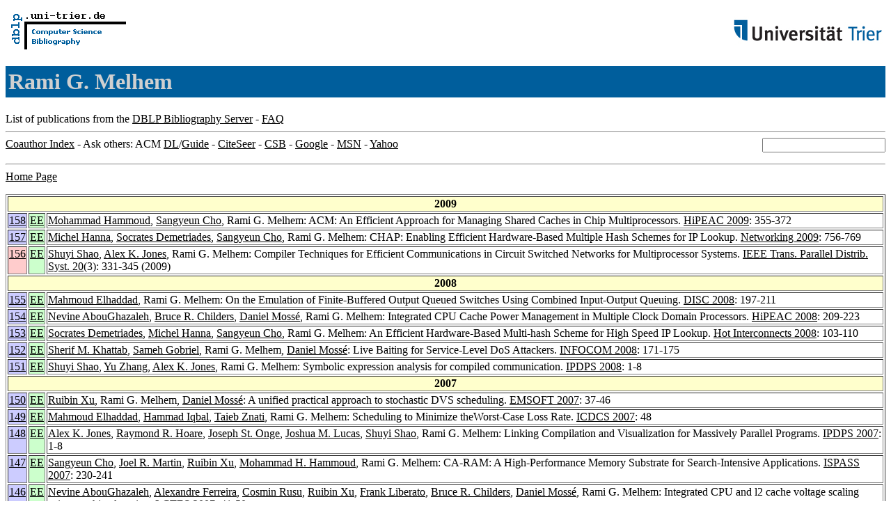

--- FILE ---
content_type: text/html; charset=UTF-8
request_url: http://www09.sigmod.org/sigmod/dblp/db/indices/a-tree/m/Melhem:Rami_G=.html
body_size: 119309
content:
<html><head><title>DBLP: Rami G. Melhem</title><link href="../../../../dblp.css" rel="stylesheet" type="text/css" /></head><body><table width="100%"><tr><td align="left"><a href="../../../index.html"><img alt="dblp.uni-trier.de" src="../../../Logo.gif" border="0" height="60" width="170"/></a></td><td align="right"><a href="http://www.uni-trier.de"><img alt="www.uni-trier.de" src="../../../logo_universitaet-trier.gif" border="0" height="48" width="215"/></a></td></tr></table>
<h1>Rami G. Melhem</h1>
List of publications from the <a href="../../../index.html">DBLP Bibliography Server</a> - <a href="../../../about/faq.html">FAQ</a>
<hr/>
<form class="rfl" method="GET" action="http://dblp.uni-trier.de/search/author"><input name="author" size="20"></form><a href="#coauthors">Coauthor Index</a> - Ask others: ACM <a href="http://portal.acm.org/results.cfm?coll=portal&amp;dl=ACM&amp;query=Rami+G.+Melhem&amp;short=1">DL</a>/<a href="http://portal.acm.org/results.cfm?coll=guide&amp;dl=GUIDE&amp;query=Rami+G.+Melhem&amp;short=1">Guide</a> - <a href="http://citeseer.ist.psu.edu/cis?q=Rami+G.+Melhem">CiteSeer</a> - <a href="http://liinwww.ira.uka.de/csbib?query=au:(Rami+G.+Melhem)">CSB</a> - <a href="http://www.google.com/search?ie=iso-8859-1&amp;q=Rami+G.+Melhem">Google</a> - <a href="http://search.msn.com/results.aspx?q=Rami+G.+Melhem">MSN</a> - <a href="http://search.yahoo.com/search?p=Rami+G.+Melhem">Yahoo</a>
<hr class="clr"/>
<a href="http://www.cs.pitt.edu/~melhem/">Home Page</a>
<p>
<table border="1">
<tr><th colspan="3" bgcolor="#FFFFCC">2009</th></tr>
<tr><td align="right" valign="top" bgcolor="#CCCCFF"><a class="rec" href="http://dblp.uni-trier.de/rec/bibtex/conf/hipeac/HammoudCM09" name="p158">158</a></td><td bgcolor="CCFFCC" valign="top"><a class="ee" href="http://dx.doi.org/10.1007/978-3-540-92990-1_26">EE</a></td><td><a href="../h/Hammoud:Mohammad.html">Mohammad Hammoud</a>,
<a href="../c/Cho:Sangyeun.html">Sangyeun Cho</a>,
Rami G. Melhem:
ACM: An Efficient Approach for Managing Shared Caches in Chip Multiprocessors.
<a href="../../../../db/conf/hipeac/hipeac2009.html#HammoudCM09">HiPEAC 2009</a>: 355-372</td></tr>
<tr><td align="right" valign="top" bgcolor="#CCCCFF"><a class="rec" href="http://dblp.uni-trier.de/rec/bibtex/conf/networking/HannaDCM09" name="p157">157</a></td><td bgcolor="CCFFCC" valign="top"><a class="ee" href="http://dx.doi.org/10.1007/978-3-642-01399-7_59">EE</a></td><td><a href="../h/Hanna:Michel.html">Michel Hanna</a>,
<a href="../d/Demetriades:Socrates.html">Socrates Demetriades</a>,
<a href="../c/Cho:Sangyeun.html">Sangyeun Cho</a>,
Rami G. Melhem:
CHAP: Enabling Efficient Hardware-Based Multiple Hash Schemes for IP Lookup.
<a href="../../../../db/conf/networking/networking2009.html#HannaDCM09">Networking 2009</a>: 756-769</td></tr>
<tr><td align="right" valign="top" bgcolor="#FFCCCC"><a class="rec" href="http://dblp.uni-trier.de/rec/bibtex/journals/tpds/ShaoJM09" name="p156">156</a></td><td bgcolor="CCFFCC" valign="top"><a class="ee" href="http://dx.doi.org/10.1109/TPDS.2008.82">EE</a></td><td><a href="../s/Shao:Shuyi.html">Shuyi Shao</a>,
<a href="../j/Jones:Alex_K=.html">Alex K. Jones</a>,
Rami G. Melhem:
Compiler Techniques for Efficient Communications in Circuit Switched Networks for Multiprocessor Systems.
<a href="../../../../db/journals/tpds/tpds20.html#ShaoJM09">IEEE Trans. Parallel Distrib. Syst. 20</a>(3): 331-345 (2009)</td></tr>
<tr><th colspan="3" bgcolor="#FFFFCC">2008</th></tr>
<tr><td align="right" valign="top" bgcolor="#CCCCFF"><a class="rec" href="http://dblp.uni-trier.de/rec/bibtex/conf/wdag/ElhaddadM08" name="p155">155</a></td><td bgcolor="CCFFCC" valign="top"><a class="ee" href="http://dx.doi.org/10.1007/978-3-540-87779-0_14">EE</a></td><td><a href="../e/Elhaddad:Mahmoud.html">Mahmoud Elhaddad</a>,
Rami G. Melhem:
On the Emulation of Finite-Buffered Output Queued Switches Using Combined Input-Output Queuing.
<a href="../../../../db/conf/wdag/disc2008.html#ElhaddadM08">DISC 2008</a>: 197-211</td></tr>
<tr><td align="right" valign="top" bgcolor="#CCCCFF"><a class="rec" href="http://dblp.uni-trier.de/rec/bibtex/conf/hipeac/AbouGhazalehCMM08" name="p154">154</a></td><td bgcolor="CCFFCC" valign="top"><a class="ee" href="http://dx.doi.org/10.1007/978-3-540-77560-7_15">EE</a></td><td><a href="../a/AbouGhazaleh:Nevine.html">Nevine AbouGhazaleh</a>,
<a href="../c/Childers:Bruce_R=.html">Bruce R. Childers</a>,
<a href="../m/Moss=eacute=:Daniel.html">Daniel Moss&eacute;</a>,
Rami G. Melhem:
Integrated CPU Cache Power Management in Multiple Clock Domain Processors.
<a href="../../../../db/conf/hipeac/hipeac2008.html#AbouGhazalehCMM08">HiPEAC 2008</a>: 209-223</td></tr>
<tr><td align="right" valign="top" bgcolor="#CCCCFF"><a class="rec" href="http://dblp.uni-trier.de/rec/bibtex/conf/hoti/DemetriadesHCM08" name="p153">153</a></td><td bgcolor="CCFFCC" valign="top"><a class="ee" href="http://doi.ieeecomputersociety.org/10.1109/HOTI.2008.27">EE</a></td><td><a href="../d/Demetriades:Socrates.html">Socrates Demetriades</a>,
<a href="../h/Hanna:Michel.html">Michel Hanna</a>,
<a href="../c/Cho:Sangyeun.html">Sangyeun Cho</a>,
Rami G. Melhem:
An Efficient Hardware-Based Multi-hash Scheme for High Speed IP Lookup.
<a href="../../../../db/conf/hoti/hoti2008.html#DemetriadesHCM08">Hot Interconnects 2008</a>: 103-110</td></tr>
<tr><td align="right" valign="top" bgcolor="#CCCCFF"><a class="rec" href="http://dblp.uni-trier.de/rec/bibtex/conf/infocom/KhattabGMM08" name="p152">152</a></td><td bgcolor="CCFFCC" valign="top"><a class="ee" href="http://dx.doi.org/10.1109/INFOCOM.2008.43">EE</a></td><td><a href="../k/Khattab:Sherif_M=.html">Sherif M. Khattab</a>,
<a href="../g/Gobriel:Sameh.html">Sameh Gobriel</a>,
Rami G. Melhem,
<a href="../m/Moss=eacute=:Daniel.html">Daniel Moss&eacute;</a>:
Live Baiting for Service-Level DoS Attackers.
<a href="../../../../db/conf/infocom/infocom2008.html#KhattabGMM08">INFOCOM 2008</a>: 171-175</td></tr>
<tr><td align="right" valign="top" bgcolor="#CCCCFF"><a class="rec" href="http://dblp.uni-trier.de/rec/bibtex/conf/ipps/ShaoZJM08" name="p151">151</a></td><td bgcolor="CCFFCC" valign="top"><a class="ee" href="http://dx.doi.org/10.1109/IPDPS.2008.4536344">EE</a></td><td><a href="../s/Shao:Shuyi.html">Shuyi Shao</a>,
<a href="../z/Zhang:Yu.html">Yu Zhang</a>,
<a href="../j/Jones:Alex_K=.html">Alex K. Jones</a>,
Rami G. Melhem:
Symbolic expression analysis for compiled communication.
<a href="../../../../db/conf/ipps/ipdps2008.html#ShaoZJM08">IPDPS 2008</a>: 1-8</td></tr>
<tr><th colspan="3" bgcolor="#FFFFCC">2007</th></tr>
<tr><td align="right" valign="top" bgcolor="#CCCCFF"><a class="rec" href="http://dblp.uni-trier.de/rec/bibtex/conf/emsoft/XuMM07" name="p150">150</a></td><td bgcolor="CCFFCC" valign="top"><a class="ee" href="http://doi.acm.org/10.1145/1289927.1289939">EE</a></td><td><a href="../x/Xu:Ruibin.html">Ruibin Xu</a>,
Rami G. Melhem,
<a href="../m/Moss=eacute=:Daniel.html">Daniel Moss&eacute;</a>:
A unified practical approach to stochastic DVS scheduling.
<a href="../../../../db/conf/emsoft/emsoft2007.html#XuMM07">EMSOFT 2007</a>: 37-46</td></tr>
<tr><td align="right" valign="top" bgcolor="#CCCCFF"><a class="rec" href="http://dblp.uni-trier.de/rec/bibtex/conf/icdcs/ElhaddadIZM07" name="p149">149</a></td><td bgcolor="CCFFCC" valign="top"><a class="ee" href="http://doi.ieeecomputersociety.org/10.1109/ICDCS.2007.135">EE</a></td><td><a href="../e/Elhaddad:Mahmoud.html">Mahmoud Elhaddad</a>,
<a href="../i/Iqbal:Hammad.html">Hammad Iqbal</a>,
<a href="../z/Znati:Taieb.html">Taieb Znati</a>,
Rami G. Melhem:
Scheduling to Minimize theWorst-Case Loss Rate.
<a href="../../../../db/conf/icdcs/icdcs2007.html#ElhaddadIZM07">ICDCS 2007</a>: 48</td></tr>
<tr><td align="right" valign="top" bgcolor="#CCCCFF"><a class="rec" href="http://dblp.uni-trier.de/rec/bibtex/conf/ipps/JonesHOLSM07" name="p148">148</a></td><td bgcolor="CCFFCC" valign="top"><a class="ee" href="http://dx.doi.org/10.1109/IPDPS.2007.370470">EE</a></td><td><a href="../j/Jones:Alex_K=.html">Alex K. Jones</a>,
<a href="../h/Hoare:Raymond_R=.html">Raymond R. Hoare</a>,
<a href="../o/Onge:Joseph_St=.html">Joseph St. Onge</a>,
<a href="../l/Lucas:Joshua_M=.html">Joshua M. Lucas</a>,
<a href="../s/Shao:Shuyi.html">Shuyi Shao</a>,
Rami G. Melhem:
Linking Compilation and Visualization for Massively Parallel Programs.
<a href="../../../../db/conf/ipps/ipdps2007.html#JonesHOLSM07">IPDPS 2007</a>: 1-8</td></tr>
<tr><td align="right" valign="top" bgcolor="#CCCCFF"><a class="rec" href="http://dblp.uni-trier.de/rec/bibtex/conf/ispass/ChoMXHM07" name="p147">147</a></td><td bgcolor="CCFFCC" valign="top"><a class="ee" href="http://doi.ieeecomputersociety.org/10.1109/ISPASS.2007.363753">EE</a></td><td><a href="../c/Cho:Sangyeun.html">Sangyeun Cho</a>,
<a href="../m/Martin:Joel_R=.html">Joel R. Martin</a>,
<a href="../x/Xu:Ruibin.html">Ruibin Xu</a>,
<a href="../h/Hammoud:Mohammad_H=.html">Mohammad H. Hammoud</a>,
Rami G. Melhem:
CA-RAM: A High-Performance Memory Substrate for Search-Intensive Applications.
<a href="../../../../db/conf/ispass/ispass2007.html#ChoMXHM07">ISPASS 2007</a>: 230-241</td></tr>
<tr><td align="right" valign="top" bgcolor="#CCCCFF"><a class="rec" href="http://dblp.uni-trier.de/rec/bibtex/conf/lctrts/AbouGhazalehFRXLCMM07" name="p146">146</a></td><td bgcolor="CCFFCC" valign="top"><a class="ee" href="http://doi.acm.org/10.1145/1254766.1254773">EE</a></td><td><a href="../a/AbouGhazaleh:Nevine.html">Nevine AbouGhazaleh</a>,
<a href="../f/Ferreira:Alexandre.html">Alexandre Ferreira</a>,
<a href="../r/Rusu:Cosmin.html">Cosmin Rusu</a>,
<a href="../x/Xu:Ruibin.html">Ruibin Xu</a>,
<a href="../l/Liberato:Frank.html">Frank Liberato</a>,
<a href="../c/Childers:Bruce_R=.html">Bruce R. Childers</a>,
<a href="../m/Moss=eacute=:Daniel.html">Daniel Moss&eacute;</a>,
Rami G. Melhem:
Integrated CPU and l2 cache voltage scaling using machine learning.
<a href="../../../../db/conf/lctrts/lctes2007.html#AbouGhazalehFRXLCMM07">LCTES 2007</a>: 41-50</td></tr>
<tr><td align="right" valign="top" bgcolor="#CCCCFF"><a class="rec" href="http://dblp.uni-trier.de/rec/bibtex/conf/rtss/XuMM07" name="p145">145</a></td><td bgcolor="CCFFCC" valign="top"><a class="ee" href="http://doi.ieeecomputersociety.org/10.1109/RTSS.2007.20">EE</a></td><td><a href="../x/Xu:Ruibin.html">Ruibin Xu</a>,
Rami G. Melhem,
<a href="../m/Moss=eacute=:Daniel.html">Daniel Moss&eacute;</a>:
Energy-Aware Scheduling for Streaming Applications on Chip Multiprocessors.
<a href="../../../../db/conf/rtss/rtss2007.html#XuMM07">RTSS 2007</a>: 25-38</td></tr>
<tr><td align="right" valign="top" bgcolor="#CCCCFF"><a class="rec" href="http://dblp.uni-trier.de/rec/bibtex/conf/sigmetrics/YuanNDM07" name="p144">144</a></td><td bgcolor="CCFFCC" valign="top"><a class="ee" href="http://doi.acm.org/10.1145/1254882.1254922">EE</a></td><td><a href="../y/Yuan:Xin.html">Xin Yuan</a>,
<a href="../n/Nienaber:Wickus.html">Wickus Nienaber</a>,
<a href="../d/Duan:Zhenhai.html">Zhenhai Duan</a>,
Rami G. Melhem:
Oblivious routing for fat-tree based system area networks with uncertain traffic demands.
<a href="../../../../db/conf/sigmetrics/sigmetrics2007.html#YuanNDM07">SIGMETRICS 2007</a>: 337-348</td></tr>
<tr><td align="right" valign="top" bgcolor="#FFCCCC"><a class="rec" href="http://dblp.uni-trier.de/rec/bibtex/journals/tocs/XuMM07" name="p143">143</a></td><td bgcolor="CCFFCC" valign="top"><a class="ee" href="http://doi.acm.org/10.1145/1314299.1314300">EE</a></td><td><a href="../x/Xu:Ruibin.html">Ruibin Xu</a>,
<a href="../m/Moss=eacute=:Daniel.html">Daniel Moss&eacute;</a>,
Rami G. Melhem:
Minimizing expected energy consumption in real-time systems through dynamic voltage scaling.
<a href="../../../../db/journals/tocs/tocs25.html#XuMM07">ACM Trans. Comput. Syst. 25</a>(4):  (2007)</td></tr>
<tr><td align="right" valign="top" bgcolor="#FFCCCC"><a class="rec" href="http://dblp.uni-trier.de/rec/bibtex/journals/tc/AbouGhazalehCMM07" name="p142">142</a></td><td bgcolor="CCFFCC" valign="top"><a class="ee" href="http://doi.ieeecomputersociety.org/10.1109/TC.2007.70740">EE</a></td><td><a href="../a/AbouGhazaleh:Nevine.html">Nevine AbouGhazaleh</a>,
<a href="../c/Childers:Bruce_R=.html">Bruce R. Childers</a>,
<a href="../m/Moss=eacute=:Daniel.html">Daniel Moss&eacute;</a>,
Rami G. Melhem:
Near-Memory Caching for Improved Energy Consumption.
<a href="../../../../db/journals/tc/tc56.html#AbouGhazalehCMM07">IEEE Trans. Computers 56</a>(11): 1441-1455 (2007)</td></tr>
<tr><td align="right" valign="top" bgcolor="#FFCCCC"><a class="rec" href="http://dblp.uni-trier.de/rec/bibtex/journals/tc/Melhem07" name="p141">141</a></td><td bgcolor="CCFFCC" valign="top"><a class="ee" href="http://dx.doi.org/10.1109/TC.2007.1004">EE</a></td><td>Rami G. Melhem:
Low Diameter Interconnections for Routing in High-Performance Parallel Systems.
<a href="../../../../db/journals/tc/tc56.html#Melhem07">IEEE Trans. Computers 56</a>(4): 502-510 (2007)</td></tr>
<tr><td align="right" valign="top" bgcolor="#FFCCCC"><a class="rec" href="http://dblp.uni-trier.de/rec/bibtex/journals/ijes/AbouGhazalehCMM07" name="p140">140</a></td><td bgcolor="CCFFCC" valign="top"><a class="ee" href="http://dx.doi.org/10.1504/IJES.2007.016034">EE</a></td><td><a href="../a/AbouGhazaleh:Nevine.html">Nevine AbouGhazaleh</a>,
<a href="../c/Childers:Bruce_R=.html">Bruce R. Childers</a>,
<a href="../m/Moss=eacute=:Daniel.html">Daniel Moss&eacute;</a>,
Rami G. Melhem:
Power management in external memory using PA-CDRAM.
<a href="../../../../db/journals/ijes/ijes3.html#AbouGhazalehCMM07">IJES 3</a>(1/2): 65-72 (2007)</td></tr>
<tr><th colspan="3" bgcolor="#FFFFCC">2006</th></tr>
<tr><td align="right" valign="top" bgcolor="#CCCCFF"><a class="rec" href="http://dblp.uni-trier.de/rec/bibtex/conf/dgo/MosseCABCHLMP06" name="p139">139</a></td><td bgcolor="CCFFCC" valign="top"><a class="ee" href="http://doi.acm.org/10.1145/1146598.1146666">EE</a></td><td><a href="../m/Moss=eacute=:Daniel.html">Daniel Moss&eacute;</a>,
<a href="../c/Comfort:Louise.html">Louise Comfort</a>,
<a href="../a/Amer:Ahmed.html">Ahmed Amer</a>,
<a href="../b/Brustoloni:Jos=eacute=_Carlos.html">Jos&eacute; Carlos Brustoloni</a>,
<a href="../c/Chrysanthis:Panos_K=.html">Panos K. Chrysanthis</a>,
<a href="../h/Hauskrecht:Milos.html">Milos Hauskrecht</a>,
<a href="../l/Labrinidis:Alexandros.html">Alexandros Labrinidis</a>,
Rami G. Melhem,
<a href="../p/Pruhs:Kirk.html">Kirk Pruhs</a>:
Secure-CITI Critical Information-Technology Infrastructure.
<a href="../../../../db/conf/dgo/dgo2006.html#MosseCABCHLMP06">DG.O 2006</a>: 253-254</td></tr>
<tr><td align="right" valign="top" bgcolor="#CCCCFF"><a class="rec" href="http://dblp.uni-trier.de/rec/bibtex/conf/icdcs/GobrielMM06" name="p138">138</a></td><td bgcolor="CCFFCC" valign="top"><a class="ee" href="http://doi.ieeecomputersociety.org/10.1109/ICDCS.2006.55">EE</a></td><td><a href="../g/Gobriel:Sameh.html">Sameh Gobriel</a>,
<a href="../m/Moss=eacute=:Daniel.html">Daniel Moss&eacute;</a>,
Rami G. Melhem:
Mitigating the FloodingWaves Problem in Energy-Efficient Routing for MANETs.
<a href="../../../../db/conf/icdcs/icdcs2006.html#GobrielMM06">ICDCS 2006</a>: 47</td></tr>
<tr><td align="right" valign="top" bgcolor="#CCCCFF"><a class="rec" href="http://dblp.uni-trier.de/rec/bibtex/conf/ipps/ShaoJM06" name="p137">137</a></td><td bgcolor="CCFFCC" valign="top"><a class="ee" href="http://dx.doi.org/10.1109/IPDPS.2006.1639322">EE</a></td><td><a href="../s/Shao:Shuyi.html">Shuyi Shao</a>,
<a href="../j/Jones:Alex_K=.html">Alex K. Jones</a>,
Rami G. Melhem:
A compiler-based communication analysis approach for multiprocessor systems.
<a href="../../../../db/conf/ipps/ipdps2006.html#ShaoJM06">IPDPS 2006</a></td></tr>
<tr><td align="right" valign="top" bgcolor="#CCCCFF"><a class="rec" href="http://dblp.uni-trier.de/rec/bibtex/conf/ipps/KhattabMM06" name="p136">136</a></td><td bgcolor="CCFFCC" valign="top"><a class="ee" href="http://dx.doi.org/10.1109/IPDPS.2006.1639411">EE</a></td><td><a href="../k/Khattab:Sherif_M=.html">Sherif M. Khattab</a>,
<a href="../m/Moss=eacute=:Daniel.html">Daniel Moss&eacute;</a>,
Rami G. Melhem:
Honeybees: combining replication and evasion for mitigating base-station jamming in sensor networks.
<a href="../../../../db/conf/ipps/ipdps2006.html#KhattabMM06">IPDPS 2006</a></td></tr>
<tr><td align="right" valign="top" bgcolor="#CCCCFF"><a class="rec" href="http://dblp.uni-trier.de/rec/bibtex/conf/ipps/KhattabMMZ06" name="p135">135</a></td><td bgcolor="CCFFCC" valign="top"><a class="ee" href="http://dx.doi.org/10.1109/IPDPS.2006.1639674">EE</a></td><td><a href="../k/Khattab:Sherif_M=.html">Sherif M. Khattab</a>,
Rami G. Melhem,
<a href="../m/Moss=eacute=:Daniel.html">Daniel Moss&eacute;</a>,
<a href="../z/Znati:Taieb.html">Taieb Znati</a>:
Honeypot back-propagation for mitigating spoofing distributed Denial-of-Service attacks.
<a href="../../../../db/conf/ipps/ipdps2006.html#KhattabMMZ06">IPDPS 2006</a></td></tr>
<tr><td align="right" valign="top" bgcolor="#CCCCFF"><a class="rec" href="http://dblp.uni-trier.de/rec/bibtex/conf/sc/DingHJM06" name="p134">134</a></td><td bgcolor="CCFFCC" valign="top"><a class="ee" href="http://doi.acm.org/10.1145/1188455.1188556">EE</a></td><td><a href="../d/Ding:Zhu.html">Zhu Ding</a>,
<a href="../h/Hoare:Raymond_R=.html">Raymond R. Hoare</a>,
<a href="../j/Jones:Alex_K=.html">Alex K. Jones</a>,
Rami G. Melhem:
Interconnect routing and scheduling - Level-wise scheduling algorithm for fat tree interconnection networks.
<a href="../../../../db/conf/sc/sc2006.html#DingHJM06">SC 2006</a>: 96</td></tr>
<tr><td align="right" valign="top" bgcolor="#FFCCCC"><a class="rec" href="http://dblp.uni-trier.de/rec/bibtex/journals/tecs/AbouGhazalehMCM06" name="p133">133</a></td><td bgcolor="CCFFCC" valign="top"><a class="ee" href="http://doi.acm.org/10.1145/1132357.1132361">EE</a></td><td><a href="../a/AbouGhazaleh:Nevine.html">Nevine AbouGhazaleh</a>,
<a href="../m/Moss=eacute=:Daniel.html">Daniel Moss&eacute;</a>,
<a href="../c/Childers:Bruce_R=.html">Bruce R. Childers</a>,
Rami G. Melhem:
Collaborative operating system and compiler power management for real-time applications.
<a href="../../../../db/journals/tecs/tecs5.html#AbouGhazalehMCM06">ACM Trans. Embedded Comput. Syst. 5</a>(1): 82-115 (2006)</td></tr>
<tr><td align="right" valign="top" bgcolor="#FFCCCC"><a class="rec" href="http://dblp.uni-trier.de/rec/bibtex/journals/ijwmc/GobrielMM06" name="p132">132</a></td><td bgcolor="CCFFCC" valign="top"><a class="ee" href="http://dx.doi.org/10.1504/IJWMC.2006.012554">EE</a></td><td><a href="../g/Gobriel:Sameh.html">Sameh Gobriel</a>,
Rami G. Melhem,
<a href="../m/Moss=eacute=:Daniel.html">Daniel Moss&eacute;</a>:
A unified interference/collision model for optimal MAC transmission power in ad hoc networks.
<a href="../../../../db/journals/ijwmc/ijwmc1.html#GobrielMM06">IJWMC 1</a>(3/4): 179-190 (2006)</td></tr>
<tr><td align="right" valign="top" bgcolor="#FFCCCC"><a class="rec" href="http://dblp.uni-trier.de/rec/bibtex/journals/jpdc/KhattabMMZ06" name="p131">131</a></td><td bgcolor="CCFFCC" valign="top"><a class="ee" href="http://dx.doi.org/10.1016/j.jpdc.2006.04.016">EE</a></td><td><a href="../k/Khattab:Sherif_M=.html">Sherif M. Khattab</a>,
Rami G. Melhem,
<a href="../m/Moss=eacute=:Daniel.html">Daniel Moss&eacute;</a>,
<a href="../z/Znati:Taieb.html">Taieb Znati</a>:
Honeypot back-propagation for mitigating spoofing distributed Denial-of-Service attacks.
<a href="../../../../db/journals/jpdc/jpdc66.html#KhattabMMZ06">J. Parallel Distrib. Comput. 66</a>(9): 1152-1164 (2006)</td></tr>
<tr><td align="right" valign="top" bgcolor="#FFCCCC"><a class="rec" href="http://dblp.uni-trier.de/rec/bibtex/journals/sigmetrics/ElhaddadMZ06" name="p130">130</a></td><td bgcolor="CCFFCC" valign="top"><a class="ee" href="http://doi.acm.org/10.1145/1215956.1215957">EE</a></td><td><a href="../e/Elhaddad:Mahmoud.html">Mahmoud Elhaddad</a>,
Rami G. Melhem,
<a href="../z/Znati:Taieb.html">Taieb Znati</a>:
Analysis of a transmission scheduling algorithm for supporting bandwidth guarantees in bufferless networks.
<a href="../../../../db/journals/sigmetrics/sigmetrics34.html#ElhaddadMZ06">SIGMETRICS Performance Evaluation Review 34</a>(3): 48-63 (2006)</td></tr>
<tr><th colspan="3" bgcolor="#FFFFCC">2005</th></tr>
<tr><td align="right" valign="top" bgcolor="#CCCCFF"><a class="rec" href="http://dblp.uni-trier.de/rec/bibtex/conf/edcc/ZhuMM05" name="p129">129</a></td><td bgcolor="CCFFCC" valign="top"><a class="ee" href="http://springerlink.metapress.com/openurl.asp?genre=article&amp;issn=0302-9743&amp;volume=3463&amp;spage=122">EE</a></td><td><a href="../z/Zhu:Dakai.html">Dakai Zhu</a>,
Rami G. Melhem,
<a href="../m/Moss=eacute=:Daniel.html">Daniel Moss&eacute;</a>:
Energy Efficient Configuration for QoS in Reliable Parallel Servers.
<a href="../../../../db/conf/edcc/edcc2005.html#ZhuMM05">EDCC 2005</a>: 122-139</td></tr>
<tr><td align="right" valign="top" bgcolor="#CCCCFF"><a class="rec" href="http://dblp.uni-trier.de/rec/bibtex/conf/emsoft/XuMM05" name="p128">128</a></td><td bgcolor="CCFFCC" valign="top"><a class="ee" href="http://doi.acm.org/10.1145/1086228.1086274">EE</a></td><td><a href="../x/Xu:Ruibin.html">Ruibin Xu</a>,
<a href="../m/Moss=eacute=:Daniel.html">Daniel Moss&eacute;</a>,
Rami G. Melhem:
Minimizing expected energy in real-time embedded systems.
<a href="../../../../db/conf/emsoft/emsoft2005.html#XuMM05">EMSOFT 2005</a>: 251-254</td></tr>
<tr><td align="right" valign="top" bgcolor="#CCCCFF"><a class="rec" href="http://dblp.uni-trier.de/rec/bibtex/conf/iccd/AbouGhazalehCMM05" name="p127">127</a></td><td bgcolor="CCFFCC" valign="top"><a class="ee" href="http://doi.ieeecomputersociety.org/10.1109/ICCD.2005.79">EE</a></td><td><a href="../a/AbouGhazaleh:Nevine.html">Nevine AbouGhazaleh</a>,
<a href="../c/Childers:Bruce_R=.html">Bruce R. Childers</a>,
<a href="../m/Moss=eacute=:Daniel.html">Daniel Moss&eacute;</a>,
Rami G. Melhem:
Near-memory Caching for Improved Energy Consumption.
<a href="../../../../db/conf/iccd/iccd2005.html#AbouGhazalehCMM05">ICCD 2005</a>: 105-110</td></tr>
<tr><td align="right" valign="top" bgcolor="#CCCCFF"><a class="rec" href="http://dblp.uni-trier.de/rec/bibtex/conf/ipps/DingHJLSTZM05" name="p126">126</a></td><td bgcolor="CCFFCC" valign="top"><a class="ee" href="http://doi.ieeecomputersociety.org/10.1109/IPDPS.2005.416">EE</a></td><td><a href="../d/Ding:Zhu.html">Zhu Ding</a>,
<a href="../h/Hoare:Raymond_R=.html">Raymond R. Hoare</a>,
<a href="../j/Jones:Alex_K=.html">Alex K. Jones</a>,
<a href="../l/Li:Dan.html">Dan Li</a>,
<a href="../s/Shao:Shou=Kuo.html">Shou-Kuo Shao</a>,
<a href="../t/Tung:Shen=Chien.html">Shen-Chien Tung</a>,
<a href="../z/Zheng:Jiang.html">Jiang Zheng</a>,
Rami G. Melhem:
Switch Design to Enable Predictive Multiplexed Switching in Multiprocessor Networks.
<a href="../../../../db/conf/ipps/ipdps2005.html#DingHJLSTZM05">IPDPS 2005</a></td></tr>
<tr><td align="right" valign="top" bgcolor="#CCCCFF"><a class="rec" href="http://dblp.uni-trier.de/rec/bibtex/conf/lctrts/XuZRMM05" name="p125">125</a></td><td bgcolor="CCFFCC" valign="top"><a class="ee" href="http://doi.acm.org/10.1145/1070891.1065912">EE</a></td><td><a href="../x/Xu:Ruibin.html">Ruibin Xu</a>,
<a href="../z/Zhu:Dakai.html">Dakai Zhu</a>,
<a href="../r/Rusu:Cosmin.html">Cosmin Rusu</a>,
Rami G. Melhem,
<a href="../m/Moss=eacute=:Daniel.html">Daniel Moss&eacute;</a>:
Energy-efficient policies for embedded clusters.
<a href="../../../../db/conf/lctrts/lctes2005.html#XuZRMM05">LCTES 2005</a>: 1-10</td></tr>
<tr><td align="right" valign="top" bgcolor="#CCCCFF"><a class="rec" href="http://dblp.uni-trier.de/rec/bibtex/conf/dagstuhl/MosseACM05" name="p124">124</a></td><td bgcolor="CCFFCC" valign="top"><a class="ee" href="http://drops.dagstuhl.de/opus/volltexte/2005/304">EE</a></td><td><a href="../m/Moss=eacute=:Daniel.html">Daniel Moss&eacute;</a>,
<a href="../a/AbouGhazaleh:Nevine.html">Nevine AbouGhazaleh</a>,
<a href="../c/Childers:Bruce_R=.html">Bruce R. Childers</a>,
Rami G. Melhem:
Energy Conservation in Memory Hierarchies using Power-Aware Cached-DRAM.
<a href="../../../../db/conf/dagstuhl/P5141.html#MosseACM05">Power-aware Computing Systems 2005</a></td></tr>
<tr><td align="right" valign="top" bgcolor="#CCCCFF"><a class="rec" href="http://dblp.uni-trier.de/rec/bibtex/conf/sc/BarkerBHHJKLMRSSSW05" name="p123">123</a></td><td bgcolor="CCFFCC" valign="top"><a class="ee" href="http://doi.acm.org/10.1145/1105760.1105781">EE</a></td><td><a href="../b/Barker:Kevin_J=.html">Kevin J. Barker</a>,
<a href="../b/Benner:Alan_F=.html">Alan F. Benner</a>,
<a href="../h/Hoare:Raymond_R=.html">Raymond R. Hoare</a>,
<a href="../h/Hoisie:Adolfy.html">Adolfy Hoisie</a>,
<a href="../j/Jones:Alex_K=.html">Alex K. Jones</a>,
<a href="../k/Kerbyson:Darren_J=.html">Darren J. Kerbyson</a>,
<a href="../l/Li:Dan.html">Dan Li</a>,
Rami G. Melhem,
<a href="../r/Rajamony:Ramakrishnan.html">Ramakrishnan Rajamony</a>,
<a href="../s/Schenfeld:Eugen.html">Eugen Schenfeld</a>,
<a href="../s/Shao:Shuyi.html">Shuyi Shao</a>,
<a href="../s/Stunkel:Craig_B=.html">Craig B. Stunkel</a>,
<a href="../w/Walker:Peter.html">Peter Walker</a>:
On the Feasibility of Optical Circuit Switching for High Performance Computing Systems.
<a href="../../../../db/conf/sc/sc2005.html#BarkerBHHJKLMRSSSW05">SC 2005</a>: 16</td></tr>
<tr><td align="right" valign="top" bgcolor="#FFCCCC"><a class="rec" href="http://dblp.uni-trier.de/rec/bibtex/journals/jec/RusuMM05" name="p122">122</a></td><td bgcolor="CCFFCC" valign="top"><a class="ee" href="http://iospress.metapress.com/content/cgf1ldt25lc3lxlh/">EE</a></td><td><a href="../r/Rusu:Cosmin.html">Cosmin Rusu</a>,
Rami G. Melhem,
<a href="../m/Moss=eacute=:Daniel.html">Daniel Moss&eacute;</a>:
Multi-version scheduling in rechargeable energy-aware real-time systems.
<a href="../../../../db/journals/jec/jec1.html#RusuMM05">J. Embedded Computing 1</a>(2): 271-283 (2005)</td></tr>
<tr><td align="right" valign="top" bgcolor="#FFCCCC"><a class="rec" href="http://dblp.uni-trier.de/rec/bibtex/journals/jpdc/HoareDTMJ05" name="p121">121</a></td><td bgcolor="CCFFCC" valign="top"><a class="ee" href="http://dx.doi.org/10.1016/j.jpdc.2005.04.022">EE</a></td><td><a href="../h/Hoare:Raymond_R=.html">Raymond R. Hoare</a>,
<a href="../d/Ding:Zhu.html">Zhu Ding</a>,
<a href="../t/Tung:Shen_Chih.html">Shen Chih Tung</a>,
Rami G. Melhem,
<a href="../j/Jones:Alex_K=.html">Alex K. Jones</a>:
A framework for the design, synthesis and cycle-accurate simulation of multiprocessor networks.
<a href="../../../../db/journals/jpdc/jpdc65.html#HoareDTMJ05">J. Parallel Distrib. Comput. 65</a>(10): 1237-1252 (2005)</td></tr>
<tr><th colspan="3" bgcolor="#FFFFCC">2004</th></tr>
<tr><td align="right" valign="top" bgcolor="#CCCCFF"><a class="rec" href="http://dblp.uni-trier.de/rec/bibtex/conf/broadnets/ElhaddadMZ04" name="p120">120</a></td><td bgcolor="CCFFCC" valign="top"><a class="ee" href="http://csdl.computer.org/comp/proceedings/broadnets/2004/2221/00/22210092abs.htm">EE</a></td><td><a href="../e/Elhaddad:Mahmoud.html">Mahmoud Elhaddad</a>,
Rami G. Melhem,
<a href="../z/Znati:Taieb.html">Taieb Znati</a>:
Decoupling Packet Loss from Blocking in Proactive Reservation-Based Switching.
<a href="../../../../db/conf/broadnets/broadnets2004.html#ElhaddadMZ04">BROADNETS 2004</a>: 92-101</td></tr>
<tr><td align="right" valign="top" bgcolor="#CCCCFF"><a class="rec" href="http://dblp.uni-trier.de/rec/bibtex/conf/ecrts/RusuXMM04" name="p119">119</a></td><td bgcolor="CCFFCC" valign="top"><a class="ee" href="http://doi.ieeecomputersociety.org/10.1109/ECRTS.2004.10">EE</a></td><td><a href="../r/Rusu:Cosmin.html">Cosmin Rusu</a>,
<a href="../x/Xu:Ruibin.html">Ruibin Xu</a>,
Rami G. Melhem,
<a href="../m/Moss=eacute=:Daniel.html">Daniel Moss&eacute;</a>:
Energy-Efficient Policies for Request-Driven Soft Real-Time Systems.
<a href="../../../../db/conf/ecrts/ecrts2004.html#RusuXMM04">ECRTS 2004</a>: 175-183</td></tr>
<tr><td align="right" valign="top" bgcolor="#CCCCFF"><a class="rec" href="http://dblp.uni-trier.de/rec/bibtex/conf/emsoft/XuXMM04" name="p118">118</a></td><td bgcolor="CCFFCC" valign="top"><a class="ee" href="http://doi.acm.org/10.1145/1017753.1017767">EE</a></td><td><a href="../x/Xu:Ruibin.html">Ruibin Xu</a>,
<a href="../x/Xi:Chenhai.html">Chenhai Xi</a>,
Rami G. Melhem,
<a href="../m/Moss=eacute=:Daniel.html">Daniel Moss&eacute;</a>:
Practical PACE for embedded systems.
<a href="../../../../db/conf/emsoft/emsoft2004.html#XuXMM04">EMSOFT 2004</a>: 54-63</td></tr>
<tr><td align="right" valign="top" bgcolor="#CCCCFF"><a class="rec" href="http://dblp.uni-trier.de/rec/bibtex/conf/iccad/ZhuMM04" name="p117">117</a></td><td bgcolor="CCFFCC" valign="top"><a class="ee" href="http://doi.acm.org/10.1145/1112239.1112252">EE</a></td><td><a href="../z/Zhu:Dakai.html">Dakai Zhu</a>,
Rami G. Melhem,
<a href="../m/Moss=eacute=:Daniel.html">Daniel Moss&eacute;</a>:
The effects of energy management on reliability in real-time embedded systems.
<a href="../../../../db/conf/iccad/iccad2004.html#ZhuMM04">ICCAD 2004</a>: 35-40</td></tr>
<tr><td align="right" valign="top" bgcolor="#CCCCFF"><a class="rec" href="http://dblp.uni-trier.de/rec/bibtex/conf/icdcs/KhattabSMMZ04" name="p116">116</a></td><td bgcolor="CCFFCC" valign="top"><a class="ee" href="http://csdl.computer.org/comp/proceedings/icdcs/2004/2086/00/20860328abs.htm">EE</a></td><td><a href="../k/Khattab:Sherif_M=.html">Sherif M. Khattab</a>,
<a href="../s/Sangpachatanaruk:Chatree.html">Chatree Sangpachatanaruk</a>,
<a href="../m/Moss=eacute=:Daniel.html">Daniel Moss&eacute;</a>,
Rami G. Melhem,
<a href="../z/Znati:Taieb.html">Taieb Znati</a>:
Roaming Honeypots for Mitigating Service-Level Denial-of-Service Attacks.
<a href="../../../../db/conf/icdcs/icdcs2004.html#KhattabSMMZ04">ICDCS 2004</a>: 328-337</td></tr>
<tr><td align="right" valign="top" bgcolor="#CCCCFF"><a class="rec" href="http://dblp.uni-trier.de/rec/bibtex/conf/icpads/ZhuMME04" name="p115">115</a></td><td bgcolor="CCFFCC" valign="top"><a class="ee" href="http://doi.ieeecomputersociety.org/10.1109/ICPADS.2004.20">EE</a></td><td><a href="../z/Zhu:Dakai.html">Dakai Zhu</a>,
Rami G. Melhem,
<a href="../m/Moss=eacute=:Daniel.html">Daniel Moss&eacute;</a>,
<a href="../e/Elnozahy:E=_N=.html">Elmootazbellah (Mootaz) Elnozahy</a>:
Analysis of an Energy Efficient Optimistic TMR Scheme.
<a href="../../../../db/conf/icpads/icpads2004.html#ZhuMME04">ICPADS 2004</a>: 559-568</td></tr>
<tr><td align="right" valign="top" bgcolor="#CCCCFF"><a class="rec" href="http://dblp.uni-trier.de/rec/bibtex/conf/infocom/GobrielMM04" name="p114">114</a></td><td bgcolor="CCFFCC" valign="top"><a class="ee" href="http://www.ieee-infocom.org/2004/Papers/13_2.PDF">EE</a></td><td><a href="../g/Gobriel:Sameh.html">Sameh Gobriel</a>,
Rami G. Melhem,
<a href="../m/Moss=eacute=:Daniel.html">Daniel Moss&eacute;</a>:
A Unified Interference/Collision Analysis for Power-Aware Adhoc Networks.
<a href="../../../../db/conf/infocom/infocom2004.html#GobrielMM04">INFOCOM 2004</a></td></tr>
<tr><td align="right" valign="top" bgcolor="#FFCCCC"><a class="rec" href="http://dblp.uni-trier.de/rec/bibtex/journals/tc/MelhemME04" name="p113">113</a></td><td bgcolor="CCFFCC" valign="top"><a class="ee" href="http://csdl.computer.org/comp/trans/tc/2004/02/t0217abs.htm">EE</a></td><td>Rami G. Melhem,
<a href="../m/Moss=eacute=:Daniel.html">Daniel Moss&eacute;</a>,
<a href="../e/Elnozahy:E=_N=.html">E. N. Elnozahy</a>:
The Interplay of Power Management and Fault Recovery in Real-Time Systems.
<a href="../../../../db/journals/tc/tc53.html#MelhemME04">IEEE Trans. Computers 53</a>(2): 217-231 (2004)</td></tr>
<tr><td align="right" valign="top" bgcolor="#FFCCCC"><a class="rec" href="http://dblp.uni-trier.de/rec/bibtex/journals/tc/AydinMMM04" name="p112">112</a></td><td bgcolor="CCFFCC" valign="top"><a class="ee" href="http://csdl.computer.org/comp/trans/tc/2004/05/t0584abs.htm">EE</a></td><td><a href="../a/Aydin:Hakan.html">Hakan Aydin</a>,
Rami G. Melhem,
<a href="../m/Moss=eacute=:Daniel.html">Daniel Moss&eacute;</a>,
<a href="../m/Mej=iacute=a=Alvarez:Pedro.html">Pedro Mej&iacute;a-Alvarez</a>:
Power-Aware Scheduling for Periodic Real-Time Tasks.
<a href="../../../../db/journals/tc/tc53.html#AydinMMM04">IEEE Trans. Computers 53</a>(5): 584-600 (2004)</td></tr>
<tr><td align="right" valign="top" bgcolor="#FFCCCC"><a class="rec" href="http://dblp.uni-trier.de/rec/bibtex/journals/tpds/ZhuMM04" name="p111">111</a></td><td bgcolor="CCFFCC" valign="top"><a class="ee" href="http://csdl.computer.org/comp/trans/td/2004/09/l0849abs.htm">EE</a></td><td><a href="../z/Zhu:Dakai.html">Dakai Zhu</a>,
<a href="../m/Moss=eacute=:Daniel.html">Daniel Moss&eacute;</a>,
Rami G. Melhem:
Power-Aware Scheduling for AND/OR Graphs in Real-Time Systems.
<a href="../../../../db/journals/tpds/tpds15.html#ZhuMM04">IEEE Trans. Parallel Distrib. Syst. 15</a>(9): 849-864 (2004)</td></tr>
<tr><td align="right" valign="top" bgcolor="#FFCCCC"><a class="rec" href="http://dblp.uni-trier.de/rec/bibtex/journals/ton/ZnatiM04" name="p110">110</a></td><td bgcolor="CCFFCC" valign="top"><a class="ee" href="http://portal.acm.org/citation.cfm?id=1032157.1032166">EE</a></td><td><a href="../z/Znati:Taieb.html">Taieb Znati</a>,
Rami G. Melhem:
Node delay assignment strategies to support end-to-end delay requirements in heterogeneous networks.
<a href="../../../../db/journals/ton/ton12.html#ZnatiM04">IEEE/ACM Trans. Netw. 12</a>(5): 879-892 (2004)</td></tr>
<tr><td align="right" valign="top" bgcolor="#FFCCCC"><a class="rec" href="http://dblp.uni-trier.de/rec/bibtex/journals/jpdc/LiMZ04" name="p109">109</a></td><td bgcolor="CCFFCC" valign="top"><a class="ee" href="http://dx.doi.org/10.1016/j.jpdc.2004.08.007">EE</a></td><td><a href="../l/Li:Shu.html">Shu Li</a>,
Rami G. Melhem,
<a href="../z/Znati:Taieb.html">Taieb Znati</a>:
An efficient algorithm for constructing delay bounded minimum cost multicast trees.
<a href="../../../../db/journals/jpdc/jpdc64.html#LiMZ04">J. Parallel Distrib. Comput. 64</a>(12): 1399-1413 (2004)</td></tr>
<tr><td align="right" valign="top" bgcolor="#FFCCCC"><a class="rec" href="http://dblp.uni-trier.de/rec/bibtex/journals/jss/SangpachatanarukKZMM04" name="p108">108</a></td><td bgcolor="CCFFCC" valign="top"><a class="ee" href="http://dx.doi.org/10.1016/j.jss.2003.09.012">EE</a></td><td><a href="../s/Sangpachatanaruk:Chatree.html">Chatree Sangpachatanaruk</a>,
<a href="../k/Khattab:Sherif_M=.html">Sherif M. Khattab</a>,
<a href="../z/Znati:Taieb.html">Taieb Znati</a>,
Rami G. Melhem,
<a href="../m/Moss=eacute=:Daniel.html">Daniel Moss&eacute;</a>:
Design and analysis of a replicated elusive server scheme for mitigating denial of service attacks.
<a href="../../../../db/journals/jss/jss73.html#SangpachatanarukKZMM04">Journal of Systems and Software 73</a>: 15-29 (2004)</td></tr>
<tr><th colspan="3" bgcolor="#FFFFCC">2003</th></tr>
<tr><td align="right" valign="top" bgcolor="#CCCCFF"><a class="rec" href="http://dblp.uni-trier.de/rec/bibtex/conf/anss/SangpachatanarukKZMM03" name="p107">107</a></td><td bgcolor="CCFFCC" valign="top"><a class="ee" href="http://computer.org/proceedings/anss/1911/19110007abs.htm">EE</a></td><td><a href="../s/Sangpachatanaruk:Chatree.html">Chatree Sangpachatanaruk</a>,
<a href="../k/Khattab:Sherif_M=.html">Sherif M. Khattab</a>,
<a href="../z/Znati:Taieb.html">Taieb Znati</a>,
Rami G. Melhem,
<a href="../m/Moss=eacute=:Daniel.html">Daniel Moss&eacute;</a>:
A Simulation Study of the Proactive Server Roaming for Mitigating Denial of Service Attacks.
<a href="../../../../db/conf/anss/anss2003.html#SangpachatanarukKZMM03">Annual Simulation Symposium 2003</a>: 7-14</td></tr>
<tr><td align="right" valign="top" bgcolor="#CCCCFF"><a class="rec" href="http://dblp.uni-trier.de/rec/bibtex/conf/ecrts/RusuMM03" name="p106">106</a></td><td bgcolor="CCFFCC" valign="top"><a class="ee" href="http://csdl.computer.org/comp/proceedings/ecrts/2003/1936/00/19360095abs.htm">EE</a></td><td><a href="../r/Rusu:Cosmin.html">Cosmin Rusu</a>,
Rami G. Melhem,
<a href="../m/Moss=eacute=:Daniel.html">Daniel Moss&eacute;</a>:
Multi-Version Scheduling in Rechargeable Energy-Aware Real-Time Systems.
<a href="../../../../db/conf/ecrts/ecrts2003.html#RusuMM03">ECRTS 2003</a>: 95-104</td></tr>
<tr><td align="right" valign="top" bgcolor="#CCCCFF"><a class="rec" href="http://dblp.uni-trier.de/rec/bibtex/conf/rtas/AbouGhazalehMCMC03" name="p105">105</a></td><td bgcolor="CCFFCC" valign="top"><a class="ee" href="http://csdl.computer.org/comp/proceedings/rtas/2003/1956/00/19560133abs.htm">EE</a></td><td><a href="../a/AbouGhazaleh:Nevine.html">Nevine AbouGhazaleh</a>,
<a href="../m/Moss=eacute=:Daniel.html">Daniel Moss&eacute;</a>,
<a href="../c/Childers:Bruce_R=.html">Bruce R. Childers</a>,
Rami G. Melhem,
<a href="../c/Craven:Matthew.html">Matthew Craven</a>:
Collaborative Operating System and Compiler Power Management for Real-Time Applications.
<a href="../../../../db/conf/rtas/rtas2003.html#AbouGhazalehMCMC03">IEEE Real Time Technology and Applications Symposium 2003</a>: 133-</td></tr>
<tr><td align="right" valign="top" bgcolor="#CCCCFF"><a class="rec" href="http://dblp.uni-trier.de/rec/bibtex/conf/ipps/MishraRZMM03" name="p104">104</a></td><td bgcolor="CCFFCC" valign="top"><a class="ee" href="http://csdl.computer.org/comp/proceedings/ipdps/2003/1926/00/19260021babs.htm">EE</a></td><td><a href="../m/Mishra:Ramesh.html">Ramesh Mishra</a>,
<a href="../r/Rastogi:Namrata.html">Namrata Rastogi</a>,
<a href="../z/Zhu:Dakai.html">Dakai Zhu</a>,
<a href="../m/Moss=eacute=:Daniel.html">Daniel Moss&eacute;</a>,
Rami G. Melhem:
Energy Aware Scheduling for Distributed Real-Time Systems.
<a href="../../../../db/conf/ipps/ipdps2003.html#MishraRZMM03">IPDPS 2003</a>: 21</td></tr>
<tr><td align="right" valign="top" bgcolor="#CCCCFF"><a class="rec" href="http://dblp.uni-trier.de/rec/bibtex/conf/lctrts/AbouGhazalehCMMC03" name="p103">103</a></td><td bgcolor="CCFFCC" valign="top"><a class="ee" href="http://doi.acm.org/10.1145/780732.780771">EE</a></td><td><a href="../a/AbouGhazaleh:Nevine.html">Nevine AbouGhazaleh</a>,
<a href="../c/Childers:Bruce_R=.html">Bruce R. Childers</a>,
<a href="../m/Moss=eacute=:Daniel.html">Daniel Moss&eacute;</a>,
Rami G. Melhem,
<a href="../c/Craven:Matthew.html">Matthew Craven</a>:
Energy management for real-time embedded applications with compiler support.
<a href="../../../../db/conf/lctrts/lctes2003.html#AbouGhazalehCMMC03">LCTES 2003</a>: 284-293</td></tr>
<tr><td align="right" valign="top" bgcolor="#CCCCFF"><a class="rec" href="http://dblp.uni-trier.de/rec/bibtex/conf/rtss/ZhuMM03" name="p102">102</a></td><td bgcolor="CCFFCC" valign="top"><a class="ee" href="http://csdl.computer.org/comp/proceedings/rtss/2003/2044/00/20440142abs.htm">EE</a></td><td><a href="../z/Zhu:Dakai.html">Dakai Zhu</a>,
<a href="../m/Moss=eacute=:Daniel.html">Daniel Moss&eacute;</a>,
Rami G. Melhem:
Multiple-Resource Periodic Scheduling Problem: how much fairness is necessary?
<a href="../../../../db/conf/rtss/rtss2003.html#ZhuMM03">RTSS 2003</a>: 142-</td></tr>
<tr><td align="right" valign="top" bgcolor="#FFCCCC"><a class="rec" href="http://dblp.uni-trier.de/rec/bibtex/journals/tecs/RusuMM03" name="p101">101</a></td><td bgcolor="CCFFCC" valign="top"><a class="ee" href="http://doi.acm.org/10.1145/950162.950166">EE</a></td><td><a href="../r/Rusu:Cosmin.html">Cosmin Rusu</a>,
Rami G. Melhem,
<a href="../m/Moss=eacute=:Daniel.html">Daniel Moss&eacute;</a>:
Maximizing rewards for real-time applications with energy constraints.
<a href="../../../../db/journals/tecs/tecs2.html#RusuMM03">ACM Trans. Embedded Comput. Syst. 2</a>(4): 537-559 (2003)</td></tr>
<tr><td align="right" valign="top" bgcolor="#FFCCCC"><a class="rec" href="http://dblp.uni-trier.de/rec/bibtex/journals/ibmrd/RusuMM03" name="p100">100</a></td><td bgcolor="CCFFCC" valign="top"><a class="ee" href="http://dx.doi.org/10.1147/rd.475.0689">EE</a></td><td><a href="../r/Rusu:Cosmin.html">Cosmin Rusu</a>,
Rami G. Melhem,
<a href="../m/Moss=eacute=:Daniel.html">Daniel Moss&eacute;</a>:
Maximizing the system value while satisfying time and energy constraints.
<a href="../../../../db/journals/ibmrd/ibmrd47.html#RusuMM03">IBM Journal of Research and Development 47</a>(5-6): 689-702 (2003)</td></tr>
<tr><td align="right" valign="top" bgcolor="#FFCCCC"><a class="rec" href="http://dblp.uni-trier.de/rec/bibtex/journals/tc/Mejia-AlvarezMMA03" name="p99">99</a></td><td bgcolor="CCFFCC" valign="top"><a class="ee" href="http://csdl.computer.org/comp/trans/tc/2003/10/t1347abs.htm">EE</a></td><td><a href="../m/Mej=iacute=a=Alvarez:Pedro.html">Pedro Mej&iacute;a-Alvarez</a>,
Rami G. Melhem,
<a href="../m/Moss=eacute=:Daniel.html">Daniel Moss&eacute;</a>,
<a href="../a/Aydin:Hakan.html">Hakan Aydin</a>:
An Incremental Server for Scheduling Overloaded Real-Time Systems.
<a href="../../../../db/journals/tc/tc52.html#Mejia-AlvarezMMA03">IEEE Trans. Computers 52</a>(10): 1347-1361 (2003)</td></tr>
<tr><td align="right" valign="top" bgcolor="#FFCCCC"><a class="rec" href="http://dblp.uni-trier.de/rec/bibtex/journals/tc/LauzacMM03" name="p98">98</a></td><td bgcolor="CCFFCC" valign="top"><a class="ee" href="http://computer.org/tc/tc2003/t0337abs.htm">EE</a></td><td><a href="../l/Lauzac:Sylvain.html">Sylvain Lauzac</a>,
Rami G. Melhem,
<a href="../m/Moss=eacute=:Daniel.html">Daniel Moss&eacute;</a>:
An Improved Rate-Monotonic Admission Control and Its Applications.
<a href="../../../../db/journals/tc/tc52.html#LauzacMM03">IEEE Trans. Computers 52</a>(3): 337-350 (2003)</td></tr>
<tr><td align="right" valign="top" bgcolor="#FFCCCC"><a class="rec" href="http://dblp.uni-trier.de/rec/bibtex/journals/tpds/YuanMG03" name="p97">97</a></td><td bgcolor="CCFFCC" valign="top"><a class="ee" href="http://computer.org/tpds/td2003/l0107abs.htm">EE</a></td><td><a href="../y/Yuan:Xin.html">Xin Yuan</a>,
Rami G. Melhem,
<a href="../g/Gupta:Rajiv.html">Rajiv Gupta</a>:
Algorithms for Supporting Compiled Communication.
<a href="../../../../db/journals/tpds/tpds14.html#YuanMG03">IEEE Trans. Parallel Distrib. Syst. 14</a>(2): 107-118 (2003)</td></tr>
<tr><td align="right" valign="top" bgcolor="#FFCCCC"><a class="rec" href="http://dblp.uni-trier.de/rec/bibtex/journals/tpds/ZhuMC03" name="p96">96</a></td><td bgcolor="CCFFCC" valign="top"><a class="ee" href="http://csdl.computer.org/comp/trans/td/2003/07/l0686abs.htm">EE</a></td><td><a href="../z/Zhu:Dakai.html">Dakai Zhu</a>,
Rami G. Melhem,
<a href="../c/Childers:Bruce_R=.html">Bruce R. Childers</a>:
Scheduling with Dynamic Voltage/Speed Adjustment Using Slack Reclamation in Multiprocessor Real-Time Systems.
<a href="../../../../db/journals/tpds/tpds14.html#ZhuMC03">IEEE Trans. Parallel Distrib. Syst. 14</a>(7): 686-700 (2003)</td></tr>
<tr><td align="right" valign="top" bgcolor="#FFCCCC"><a class="rec" href="http://dblp.uni-trier.de/rec/bibtex/journals/tse/MosseMG03" name="p95">95</a></td><td bgcolor="CCFFCC" valign="top"><a class="ee" href="http://csdl.computer.org/comp/trans/ts/2003/08/e0752abs.htm">EE</a></td><td><a href="../m/Moss=eacute=:Daniel.html">Daniel Moss&eacute;</a>,
Rami G. Melhem,
<a href="../g/Ghosh:Sunondo.html">Sunondo Ghosh</a>:
A Nonpreemptive Real-Time Scheduler with Recovery from Transient Faults and Its Implementation.
<a href="../../../../db/journals/tse/tse29.html#MosseMG03">IEEE Trans. Software Eng. 29</a>(8): 752-767 (2003)</td></tr>
<tr><th colspan="3" bgcolor="#FFFFCC">2002</th></tr>
<tr><td align="right" valign="top" bgcolor="#CCCCFF"><a class="rec" href="http://dblp.uni-trier.de/rec/bibtex/conf/anss/LiMZ02" name="p94">94</a></td><td bgcolor="CCFFCC" valign="top"><a class="ee" href="http://csdl.computer.org/comp/proceedings/ss/2002/1552/00/15520011abs.htm">EE</a></td><td><a href="../l/Li:Shu.html">Shu Li</a>,
Rami G. Melhem,
<a href="../z/Znati:Taieb.html">Taieb Znati</a>:
On the Performance of STAR: An Efficient Delay-Bound, Low-Cost Multicast Algorithm.
<a href="../../../../db/conf/anss/anss2002.html#LiMZ02">Annual Simulation Symposium 2002</a>: 11-19</td></tr>
<tr><td align="right" valign="top" bgcolor="#CCCCFF"><a class="rec" href="http://dblp.uni-trier.de/rec/bibtex/conf/icpp/ZhuAMM02" name="p93">93</a></td><td bgcolor="CCFFCC" valign="top"><a class="ee" href="http://computer.org/proceedings/icpp/1677/16770593abs.htm">EE</a></td><td><a href="../z/Zhu:Dakai.html">Dakai Zhu</a>,
<a href="../a/AbouGhazaleh:Nevine.html">Nevine AbouGhazaleh</a>,
<a href="../m/Moss=eacute=:Daniel.html">Daniel Moss&eacute;</a>,
Rami G. Melhem:
Power Aware Scheduling for AND/OR Graphs in Multi-Processor Real-Time Systems.
<a href="../../../../db/conf/icpp/icpp2002.html#ZhuAMM02">ICPP 2002</a>: 593-601</td></tr>
<tr><td align="right" valign="top" bgcolor="#CCCCFF"><a class="rec" href="http://dblp.uni-trier.de/rec/bibtex/conf/rtss/RusuMM02" name="p92">92</a></td><td bgcolor="CCFFCC" valign="top"><a class="ee" href="http://computer.org/proceedings/rtss/1851/18510246abs.htm">EE</a></td><td><a href="../r/Rusu:Cosmin.html">Cosmin Rusu</a>,
Rami G. Melhem,
<a href="../m/Moss=eacute=:Daniel.html">Daniel Moss&eacute;</a>:
Maximizing the System Value while Satisfying Time and Energy Constraints.
<a href="../../../../db/conf/rtss/rtss2002.html#RusuMM02">IEEE Real-Time Systems Symposium 2002</a>: 246-255</td></tr>
<tr><td align="right" valign="top" bgcolor="#CCCCFF"><a class="rec" href="http://dblp.uni-trier.de/rec/bibtex/conf/rtss/ElnozahyMM02" name="p91">91</a></td><td bgcolor="CCFFCC" valign="top"><a class="ee" href="http://computer.org/proceedings/rtss/1851/18510256abs.htm">EE</a></td><td><a href="../e/Elnozahy:E=_N=.html">E. N. Elnozahy</a>,
Rami G. Melhem,
<a href="../m/Moss=eacute=:Daniel.html">Daniel Moss&eacute;</a>:
Energy-Efficient Duplex and TMR Real-Time Systems.
<a href="../../../../db/conf/rtss/rtss2002.html#ElnozahyMM02">IEEE Real-Time Systems Symposium 2002</a>: 256-</td></tr>
<tr><td align="right" valign="top" bgcolor="#FFCCCC"><a class="rec" href="http://dblp.uni-trier.de/rec/bibtex/journals/cn/ZnatiAM02" name="p90">90</a></td><td bgcolor="CCFFCC" valign="top"><a class="ee" href="http://dx.doi.org/10.1016/S1389-1286(01)00260-2">EE</a></td><td><a href="../z/Znati:Taieb.html">Taieb Znati</a>,
<a href="../a/Alrabiah:Tawfig.html">Tawfig Alrabiah</a>,
Rami G. Melhem:
Low-cost, delay-bounded point-to-multipoint communication to support multicasting over WDM networks.
<a href="../../../../db/journals/cn/cn38.html#ZnatiAM02">Computer Networks 38</a>(4): 423-445 (2002)</td></tr>
<tr><td align="right" valign="top" bgcolor="#FFCCCC"><a class="rec" href="http://dblp.uni-trier.de/rec/bibtex/journals/ton/Libeskind-HadasM02" name="p89">89</a></td><td bgcolor="CCFFCC" valign="top"><a class="ee" href="http://portal.acm.org/citation.cfm?id=581876.581880">EE</a></td><td><a href="../l/Libeskind=Hadas:Ran.html">Ran Libeskind-Hadas</a>,
Rami G. Melhem:
Multicast routing and wavelength assignment in multihop optical networks.
<a href="../../../../db/journals/ton/ton10.html#Libeskind-HadasM02">IEEE/ACM Trans. Netw. 10</a>(5): 621-629 (2002)</td></tr>
<tr><th colspan="3" bgcolor="#FFFFCC">2001</th></tr>
<tr><td align="right" valign="top" bgcolor="#CCCCFF"><a class="rec" href="http://dblp.uni-trier.de/rec/bibtex/conf/ecrts/AydinMMM01" name="p88">88</a></td><td bgcolor="CCFFCC" valign="top"><a class="ee" href="http://csdl.computer.org/comp/proceedings/ecrts/2001/1221/00/12210225abs.htm">EE</a></td><td><a href="../a/Aydin:Hakan.html">Hakan Aydin</a>,
Rami G. Melhem,
<a href="../m/Moss=eacute=:Daniel.html">Daniel Moss&eacute;</a>,
<a href="../m/Mej=iacute=a=Alvarez:Pedro.html">Pedro Mej&iacute;a-Alvarez</a>:
Determining Optimal Processor Speeds for Periodic Real-Time Tasks with Different Power Characteristics.
<a href="../../../../db/conf/ecrts/ecrts2001.html#AydinMMM01">ECRTS 2001</a>: 225-232</td></tr>
<tr><td align="right" valign="top" bgcolor="#CCCCFF"><a class="rec" href="http://dblp.uni-trier.de/rec/bibtex/conf/icn/Libeskind-HadasM01" name="p87">87</a></td><td bgcolor="CCFFCC" valign="top"><a class="ee" href="http://springerlink.metapress.com/openurl.asp?genre=article&amp;issn=0302-9743&amp;volume=2093&amp;spage=0508">EE</a></td><td><a href="../l/Libeskind=Hadas:Ran.html">Ran Libeskind-Hadas</a>,
Rami G. Melhem:
Multicast Routing and Wavelength Assignment in Multi-Hop Optical Networks.
<a href="../../../../db/conf/icn/icn2001-1.html#Libeskind-HadasM01">ICN (1) 2001</a>: 508-519</td></tr>
<tr><td align="right" valign="top" bgcolor="#CCCCFF"><a class="rec" href="http://dblp.uni-trier.de/rec/bibtex/conf/rtss/ZhuMC01" name="p86">86</a></td><td bgcolor="CCFFCC" valign="top"><a class="ee" href="http://computer.org/proceedings/rtss/1420/14200084abs.htm">EE</a></td><td><a href="../z/Zhu:Dakai.html">Dakai Zhu</a>,
Rami G. Melhem,
<a href="../c/Childers:Bruce_R=.html">Bruce R. Childers</a>:
Scheduling with Dynamic Voltage/Speed Adjustment Using Slack Reclamation in Multi-Processor Real-Time Systems.
<a href="../../../../db/conf/rtss/rtss2001.html#ZhuMC01">IEEE Real-Time Systems Symposium 2001</a>: 84-94</td></tr>
<tr><td align="right" valign="top" bgcolor="#CCCCFF"><a class="rec" href="http://dblp.uni-trier.de/rec/bibtex/conf/rtss/AydiMMM01" name="p85">85</a></td><td bgcolor="CCFFCC" valign="top"><a class="ee" href="http://computer.org/proceedings/rtss/1420/14200095abs.htm">EE</a></td><td><a href="../a/Aydin:Hakan.html">Hakan Aydin</a>,
<a href="../m/Mej=iacute=a=Alvarez:Pedro.html">Pedro Mej&iacute;a-Alvarez</a>,
<a href="../m/Moss=eacute=:Daniel.html">Daniel Moss&eacute;</a>,
Rami G. Melhem:
Dynamic and Aggressive Scheduling Techniques for Power-Aware Real-Time Systems.
<a href="../../../../db/conf/rtss/rtss2001.html#AydiMMM01">IEEE Real-Time Systems Symposium 2001</a>: 95-105</td></tr>
<tr><td align="right" valign="top" bgcolor="#FFCCCC"><a class="rec" href="http://dblp.uni-trier.de/rec/bibtex/journals/tc/AydinMMM01" name="p84">84</a></td><td bgcolor="CCFFCC" valign="top"><a class="ee" href="http://www.computer.org/tc/tc2001/t0111abs.htm">EE</a></td><td><a href="../a/Aydin:Hakan.html">Hakan Aydin</a>,
Rami G. Melhem,
<a href="../m/Moss=eacute=:Daniel.html">Daniel Moss&eacute;</a>,
<a href="../m/Mej=iacute=a=Alvarez:Pedro.html">Pedro Mej&iacute;a-Alvarez</a>:
Optimal Reward-Based Scheduling for Periodic Real-Time Tasks.
<a href="../../../../db/journals/tc/tc50.html#AydinMMM01">IEEE Trans. Computers 50</a>(2): 111-130 (2001)</td></tr>
<tr><td align="right" valign="top" bgcolor="#FFCCCC"><a class="rec" href="http://dblp.uni-trier.de/rec/bibtex/journals/jpdc/YuanMG01" name="p83">83</a></td><td bgcolor="CCFFCC" valign="top"><a class="ee" href="http://dx.doi.org/10.1006/jpdc.2000.1711">EE</a></td><td><a href="../y/Yuan:Xin.html">Xin Yuan</a>,
Rami G. Melhem,
<a href="../g/Gupta:Rajiv.html">Rajiv Gupta</a>:
Performance of Multi-hop Communications Using Logical Topologies on Optical Torus Networks.
<a href="../../../../db/journals/jpdc/jpdc61.html#YuanMG01">J. Parallel Distrib. Comput. 61</a>(6): 748-766 (2001)</td></tr>
<tr><th colspan="3" bgcolor="#FFFFCC">2000</th></tr>
<tr><td align="right" valign="top" bgcolor="#CCCCFF"><a class="rec" href="http://dblp.uni-trier.de/rec/bibtex/conf/ecrts/AydinMM00" name="p82">82</a></td><td bgcolor="CCFFCC" valign="top"><a class="ee" href="http://dx.doi.org/10.1109/EMRTS.2000.854010">EE</a></td><td><a href="../a/Aydin:Hakan.html">Hakan Aydin</a>,
Rami G. Melhem,
<a href="../m/Moss=eacute=:Daniel.html">Daniel Moss&eacute;</a>:
Tolerating faults while maximizing reward.
<a href="../../../../db/conf/ecrts/ecrts2000.html#AydinMM00">ECRTS 2000</a>: 219-226</td></tr>
<tr><td align="right" valign="top" bgcolor="#CCCCFF"><a class="rec" href="http://dblp.uni-trier.de/rec/bibtex/conf/ecrts/DongMM00" name="p81">81</a></td><td bgcolor="CCFFCC" valign="top"><a class="ee" href="http://dx.doi.org/10.1109/EMRTS.2000.854012">EE</a></td><td><a href="../d/Dong:Libin.html">Libin Dong</a>,
Rami G. Melhem,
<a href="../m/Moss=eacute=:Daniel.html">Daniel Moss&eacute;</a>:
Scheduling algorithms for dynamic message streams with distance constraints in TDMA protocol.
<a href="../../../../db/conf/ecrts/ecrts2000.html#DongMM00">ECRTS 2000</a>: 239-246</td></tr>
<tr><td align="right" valign="top" bgcolor="#CCCCFF"><a class="rec" href="http://dblp.uni-trier.de/rec/bibtex/conf/rtcsa/DongMM00" name="p80">80</a></td><td bgcolor="CCFFCC" valign="top"><a class="ee" href="http://csdl.computer.org/comp/proceedings/rtcsa/2000/0930/00/09300223abs.htm">EE</a></td><td><a href="../d/Dong:Libin.html">Libin Dong</a>,
Rami G. Melhem,
<a href="../m/Moss=eacute=:Daniel.html">Daniel Moss&eacute;</a>:
Effect of scheduling jitter on end-to-end delay in TDMA protocols.
<a href="../../../../db/conf/rtcsa/rtcsa2000.html#DongMM00">RTCSA 2000</a>: 223-230</td></tr>
<tr><td align="right" valign="top" bgcolor="#CCCCFF"><a class="rec" href="http://dblp.uni-trier.de/rec/bibtex/conf/rtcsa/AydinMM00" name="p79">79</a></td><td bgcolor="CCFFCC" valign="top"><a class="ee" href="http://csdl.computer.org/comp/proceedings/rtcsa/2000/0930/00/09300289abs.htm">EE</a></td><td><a href="../a/Aydin:Hakan.html">Hakan Aydin</a>,
Rami G. Melhem,
<a href="../m/Moss=eacute=:Daniel.html">Daniel Moss&eacute;</a>:
Optimal scheduling of imprecise computation tasks in the presence of multiple faults.
<a href="../../../../db/conf/rtcsa/rtcsa2000.html#AydinMM00">RTCSA 2000</a>: 289-296</td></tr>
<tr><td align="right" valign="top" bgcolor="#CCCCFF"><a class="rec" href="http://dblp.uni-trier.de/rec/bibtex/conf/rtcsa/Mejia-AlvarezAMM00" name="p78">78</a></td><td bgcolor="CCFFCC" valign="top"><a class="ee" href="http://csdl.computer.org/comp/proceedings/rtcsa/2000/0930/00/09300323abs.htm">EE</a></td><td><a href="../m/Mej=iacute=a=Alvarez:Pedro.html">Pedro Mej&iacute;a-Alvarez</a>,
<a href="../a/Aydin:Hakan.html">Hakan Aydin</a>,
<a href="../m/Moss=eacute=:Daniel.html">Daniel Moss&eacute;</a>,
Rami G. Melhem:
Scheduling optional computations in fault-tolerant real-time systems.
<a href="../../../../db/conf/rtcsa/rtcsa2000.html#Mejia-AlvarezAMM00">RTCSA 2000</a>: 323-</td></tr>
<tr><td align="right" valign="top" bgcolor="#FFCCCC"><a class="rec" href="http://dblp.uni-trier.de/rec/bibtex/journals/tc/LiberatoMM00" name="p77">77</a></td><td bgcolor="CCFFCC" valign="top"><a class="ee" href="http://www.computer.org/tc/tc2000/t0906abs.htm">EE</a></td><td><a href="../l/Liberato:Frank.html">Frank Liberato</a>,
Rami G. Melhem,
<a href="../m/Moss=eacute=:Daniel.html">Daniel Moss&eacute;</a>:
Tolerance to Multiple Transient Faults for Aperiodic Tasks in Hard Real-Time Systems.
<a href="../../../../db/journals/tc/tc49.html#LiberatoMM00">IEEE Trans. Computers 49</a>(9): 906-914 (2000)</td></tr>
<tr><th colspan="3" bgcolor="#FFFFCC">1999</th></tr>
<tr><td align="right" valign="top" bgcolor="#CCCCFF"><a class="rec" href="http://dblp.uni-trier.de/rec/bibtex/conf/ecrts/LiberatoLMM99" name="p76">76</a></td><td bgcolor="CCFFCC" valign="top"><a class="ee" href="http://dx.doi.org/10.1109/EMRTS.1999.777472">EE</a></td><td><a href="../l/Liberato:Frank.html">Frank Liberato</a>,
<a href="../l/Lauzac:Sylvain.html">Sylvain Lauzac</a>,
Rami G. Melhem,
<a href="../m/Moss=eacute=:Daniel.html">Daniel Moss&eacute;</a>:
Fault tolerant real-time global scheduling on multiprocessors.
<a href="../../../../db/conf/ecrts/ecrts1999.html#LiberatoLMM99">ECRTS 1999</a>: 252-259</td></tr>
<tr><td align="right" valign="top" bgcolor="#CCCCFF"><a class="rec" href="http://dblp.uni-trier.de/rec/bibtex/conf/icdcs/RamirezM99" name="p75">75</a></td><td bgcolor="CCFFCC" valign="top"><a class="ee" href="http://doi.ieeecomputersociety.org/10.1109/ICDCS.1999.776505">EE</a></td><td><a href="../r/Ramirez:John_C=.html">John C. Ramirez</a>,
Rami G. Melhem:
Reducing Message Overhead in TMR Systems.
<a href="../../../../db/conf/icdcs/icdcs99.html#RamirezM99">ICDCS 1999</a>: 45-54</td></tr>
<tr><td align="right" valign="top" bgcolor="#CCCCFF"><a class="rec" href="http://dblp.uni-trier.de/rec/bibtex/conf/icpp/SalisburyM99" name="p74">74</a></td><td bgcolor="CCFFCC" valign="top"><a class="ee" href="http://computer.org/proceedings/icpp/0350/03500138abs.htm">EE</a></td><td><a href="../s/Salisbury:Charles_A=.html">Charles A. Salisbury</a>,
Rami G. Melhem:
Pre-Allocating Control Bandwidth in an Optical Interconnection Network.
<a href="../../../../db/conf/icpp/icpp1999.html#SalisburyM99">ICPP 1999</a>: 138-145</td></tr>
<tr><td align="right" valign="top" bgcolor="#CCCCFF"><a class="rec" href="http://dblp.uni-trier.de/rec/bibtex/conf/rtas/DongMMGHL99" name="p73">73</a></td><td bgcolor="CCFFCC" valign="top"><a class="ee" href="http://csdl.computer.org/comp/proceedings/rtas/1999/0194/00/01940056abs.htm">EE</a></td><td><a href="../d/Dong:Libin.html">Libin Dong</a>,
Rami G. Melhem,
<a href="../m/Moss=eacute=:Daniel.html">Daniel Moss&eacute;</a>,
<a href="../g/Ghosh:Sunondo.html">Sunondo Ghosh</a>,
<a href="../h/Heimerdinger:Walter_L=.html">Walter L. Heimerdinger</a>,
<a href="../l/Larson:Aaron.html">Aaron Larson</a>:
Implementation of a Transient-Fault-Tolerance Scheme on DEOS - A Technology Transfer from an Academic System to an Industrial System.
<a href="../../../../db/conf/rtas/rtas1999.html#DongMMGHL99">IEEE Real Time Technology and Applications Symposium 1999</a>: 56-</td></tr>
<tr><td align="right" valign="top" bgcolor="#CCCCFF"><a class="rec" href="http://dblp.uni-trier.de/rec/bibtex/conf/rtss/AydinMMM99" name="p72">72</a></td><td bgcolor="CCFFCC" valign="top"><a class="ee" href="http://www.computer.org/proceedings/rtss/0475/04750079abs.htm">EE</a></td><td><a href="../a/Aydin:Hakan.html">Hakan Aydin</a>,
Rami G. Melhem,
<a href="../m/Moss=eacute=:Daniel.html">Daniel Moss&eacute;</a>,
<a href="../m/Mej=iacute=a=Alvarez:Pedro.html">Pedro Mej&iacute;a-Alvarez</a>:
Optimal Reward-Based Scheduling of Periodic Real-Time Tasks.
<a href="../../../../db/conf/rtss/rtss1999.html#AydinMMM99">IEEE Real-Time Systems Symposium 1999</a>: 79-89</td></tr>
<tr><td align="right" valign="top" bgcolor="#CCCCFF"><a class="rec" href="http://dblp.uni-trier.de/rec/bibtex/conf/ipps/YuanGM99" name="p71">71</a></td><td bgcolor="CCFFCC" valign="top"><a class="ee" href="http://computer.org/proceedings/ipps/0143/01430603abs.htm">EE</a></td><td><a href="../y/Yuan:Xin.html">Xin Yuan</a>,
<a href="../g/Gupta:Rajiv.html">Rajiv Gupta</a>,
Rami G. Melhem:
Compiler Analysis to Support Compiled Communication for HPF-Like Programs.
<a href="../../../../db/conf/ipps/ipps1999.html#YuanGM99">IPPS/SPDP 1999</a>: 603-608</td></tr>
<tr><td align="right" valign="top" bgcolor="#CCCCFF"><a class="rec" href="http://dblp.uni-trier.de/rec/bibtex/conf/rtcsa/AydinMM99" name="p70">70</a></td><td bgcolor="CCFFCC" valign="top"><a class="ee" href="http://csdl.computer.org/comp/proceedings/rtcsa/1999/0306/00/03060348abs.htm">EE</a></td><td><a href="../a/Aydin:Hakan.html">Hakan Aydin</a>,
Rami G. Melhem,
<a href="../m/Moss=eacute=:Daniel.html">Daniel Moss&eacute;</a>:
Incorporating Error Recovery into the Imprecise Computation Model.
<a href="../../../../db/conf/rtcsa/rtcsa1999.html#AydinMM99">RTCSA 1999</a>: 348-355</td></tr>
<tr><td align="right" valign="top" bgcolor="#FFCCCC"><a class="rec" href="http://dblp.uni-trier.de/rec/bibtex/journals/tc/YuanMG99" name="p69">69</a></td><td bgcolor="CCFFCC" valign="top"><a class="ee" href="http://www.computer.org:80/tc/tc1999/t1355abs.htm">EE</a></td><td><a href="../y/Yuan:Xin.html">Xin Yuan</a>,
Rami G. Melhem,
<a href="../g/Gupta:Rajiv.html">Rajiv Gupta</a>:
Distributed Path Reservation Algorithms for Multiplexed All-Optical Interconnection Networks.
<a href="../../../../db/journals/tc/tc48.html#YuanMG99">IEEE Trans. Computers 48</a>(12): 1355-1363 (1999)</td></tr>
<tr><td align="right" valign="top" bgcolor="#FFCCCC"><a class="rec" href="http://dblp.uni-trier.de/rec/bibtex/journals/jpdc/SalisburyCM99" name="p68">68</a></td><td>&nbsp;</td><td><a href="../s/Salisbury:Charles_A=.html">Charles A. Salisbury</a>,
<a href="../c/Chen:Z=.html">Z. Chen</a>,
Rami G. Melhem:
Modeling Communication Locality in Multiprocessors.
<a href="../../../../db/journals/jpdc/jpdc56.html#SalisburyCM99">J. Parallel Distrib. Comput. 56</a>(2): 71-98 (1999)</td></tr>
<tr><td align="right" valign="top" bgcolor="#FFCCCC"><a class="rec" href="http://dblp.uni-trier.de/rec/bibtex/journals/spe/EganKMMM99" name="p67">67</a></td><td>&nbsp;</td><td><a href="../e/Egan:Anthony.html">Anthony Egan</a>,
<a href="../k/Kutz:David.html">David Kutz</a>,
<a href="../m/Mikulin:Dmitry.html">Dmitry Mikulin</a>,
Rami G. Melhem,
<a href="../m/Moss=eacute=:Daniel.html">Daniel Moss&eacute;</a>:
Fault-Tolerant RT-Mach (FT-RT-Mach) and an Application to Real-Time Train Control.
<a href="../../../../db/journals/spe/spe29.html#EganKMMM99">Softw., Pract. Exper. 29</a>(4): 379-395 (1999)</td></tr>
<tr><th colspan="3" bgcolor="#FFFFCC">1998</th></tr>
<tr><td align="right" valign="top" bgcolor="#CCCCFF"><a class="rec" href="http://dblp.uni-trier.de/rec/bibtex/conf/ecrts/LauzacMM98" name="p66">66</a></td><td bgcolor="CCFFCC" valign="top"><a class="ee" href="http://dx.doi.org/10.1109/EMWRTS.1998.685084">EE</a></td><td><a href="../l/Lauzac:Sylvain.html">Sylvain Lauzac</a>,
Rami G. Melhem,
<a href="../m/Moss=eacute=:Daniel.html">Daniel Moss&eacute;</a>:
Comparison of global and partitioning schemes for scheduling rate monotonic tasks on a multiprocessor.
<a href="../../../../db/conf/ecrts/ecrts1998.html#LauzacMM98">ECRTS 1998</a>: 188-195</td></tr>
<tr><td align="right" valign="top" bgcolor="#CCCCFF"><a class="rec" href="http://dblp.uni-trier.de/rec/bibtex/conf/icccn/YuanMG98" name="p65">65</a></td><td>&nbsp;</td><td><a href="../y/Yuan:Xin.html">Xin Yuan</a>,
Rami G. Melhem,
<a href="../g/Gupta:Rajiv.html">Rajiv Gupta</a>:
Performance of Multihop Communications Using Logical Topologies on Optical Torus Networks.
<a href="../../../../db/conf/icccn/icccn1998.html#YuanMG98">ICCCN 1998</a>: 494-501</td></tr>
<tr><td align="right" valign="top" bgcolor="#CCCCFF"><a class="rec" href="http://dblp.uni-trier.de/rec/bibtex/conf/rtas/DongMM98" name="p64">64</a></td><td bgcolor="CCFFCC" valign="top"><a class="ee" href="http://dlib.computer.org/conferen/rtas/8569/pdf/85690131.pdf">EE</a></td><td><a href="../d/Dong:Libin.html">Libin Dong</a>,
Rami G. Melhem,
<a href="../m/Moss=eacute=:Daniel.html">Daniel Moss&eacute;</a>:
Time Slot Allocation for Real-Time Messages with Negotiable Distance Constrains.
<a href="../../../../db/conf/rtas/rtas1998.html#DongMM98">IEEE Real Time Technology and Applications Symposium 1998</a>: 131-136</td></tr>
<tr><td align="right" valign="top" bgcolor="#CCCCFF"><a class="rec" href="http://dblp.uni-trier.de/rec/bibtex/conf/ipps/SalisburyM98" name="p63">63</a></td><td bgcolor="CCFFCC" valign="top"><a class="ee" href="http://csdl.computer.org/dl/proceedings/ipps/1998/8403/00/84030156.pdf">EE</a></td><td><a href="../s/Salisbury:Charles_A=.html">Charles A. Salisbury</a>,
Rami G. Melhem:
Distributed Dynamic Control of Circuit-Switched Banyan Networks.
<a href="../../../../db/conf/ipps/ipps1998.html#SalisburyM98">IPPS/SPDP 1998</a>: 156-161</td></tr>
<tr><td align="right" valign="top" bgcolor="#CCCCFF"><a class="rec" href="http://dblp.uni-trier.de/rec/bibtex/conf/ipps/LauzacMM98" name="p62">62</a></td><td bgcolor="CCFFCC" valign="top"><a class="ee" href="http://csdl.computer.org/dl/proceedings/ipps/1998/8403/00/84030511.pdf">EE</a></td><td><a href="../l/Lauzac:Sylvain.html">Sylvain Lauzac</a>,
Rami G. Melhem,
<a href="../m/Moss=eacute=:Daniel.html">Daniel Moss&eacute;</a>:
An Efficient RMS Admission Control and Its Application to Multiprocessor Scheduling.
<a href="../../../../db/conf/ipps/ipps1998.html#LauzacMM98">IPPS/SPDP 1998</a>: 511-518</td></tr>
<tr><td align="right" valign="top" bgcolor="#FFCCCC"><a class="rec" href="http://dblp.uni-trier.de/rec/bibtex/journals/tc/GravenstreterM98" name="p61">61</a></td><td>&nbsp;</td><td><a href="../g/Gravenstreter:Greg.html">Greg Gravenstreter</a>,
Rami G. Melhem:
Realizing Common Communication Patterns in Partitioned Optical Passive Stars (POPS) Networks.
<a href="../../../../db/journals/tc/tc47.html#GravenstreterM98">IEEE Trans. Computers 47</a>(9): 998-1013 (1998)</td></tr>
<tr><td align="right" valign="top" bgcolor="#FFCCCC"><a class="rec" href="http://dblp.uni-trier.de/rec/bibtex/journals/rts/GhoshMMS98" name="p60">60</a></td><td>&nbsp;</td><td><a href="../g/Ghosh:Sunondo.html">Sunondo Ghosh</a>,
Rami G. Melhem,
<a href="../m/Moss=eacute=:Daniel.html">Daniel Moss&eacute;</a>,
<a href="../s/Sarma:Joydeep_Sen.html">Joydeep Sen Sarma</a>:
Fault-Tolerant Rate-Monotonic Scheduling.
<a href="../../../../db/journals/rts/rts15.html#GhoshMMS98">Real-Time Systems 15</a>(2): 149-181 (1998)</td></tr>
<tr><th colspan="3" bgcolor="#FFFFCC">1997</th></tr>
<tr><td align="right" valign="top" bgcolor="#CCCCFF"><a class="rec" href="http://dblp.uni-trier.de/rec/bibtex/conf/hpca/YuanMG97" name="p59">59</a></td><td bgcolor="CCFFCC" valign="top"><a class="ee" href="http://computer.org/proceedings/hpca/7764/77640038abs.htm">EE</a></td><td><a href="../y/Yuan:Xin.html">Xin Yuan</a>,
Rami G. Melhem,
<a href="../g/Gupta:Rajiv.html">Rajiv Gupta</a>:
Distributed Path Reservation Algorithms for Multiplexed All-Optical Interconnection Networks.
<a href="../../../../db/conf/hpca/hpca1997.html#YuanMG97">HPCA 1997</a>: 38-47</td></tr>
<tr><td align="right" valign="top" bgcolor="#CCCCFF"><a class="rec" href="http://dblp.uni-trier.de/rec/bibtex/conf/ipps/SalisburyM97" name="p58">58</a></td><td bgcolor="CCFFCC" valign="top"><a class="ee" href="http://www.computer.org/proceedings/ipps/7792/77920071abs.htm">EE</a></td><td><a href="../s/Salisbury:Charles_A=.html">Charles A. Salisbury</a>,
Rami G. Melhem:
Modeling Compiled Communication Costs in Multiplexed Optical Networks.
<a href="../../../../db/conf/ipps/ipps1997.html#SalisburyM97">IPPS 1997</a>: 71-79</td></tr>
<tr><td align="right" valign="top" bgcolor="#CCCCFF"><a class="rec" href="http://dblp.uni-trier.de/rec/bibtex/conf/lcpc/YuanGM97" name="p57">57</a></td><td>&nbsp;</td><td><a href="../y/Yuan:Xin.html">Xin Yuan</a>,
<a href="../g/Gupta:Rajiv.html">Rajiv Gupta</a>,
Rami G. Melhem:
An Array Data Flow Analysis Based Communication Optimizer.
<a href="../../../../db/conf/lcpc/lcpc1997.html#YuanGM97">LCPC 1997</a>: 246-260</td></tr>
<tr><td align="right" valign="top" bgcolor="#CCCCFF"><a class="rec" href="http://dblp.uni-trier.de/rec/bibtex/conf/pcrcw/YuanGM97" name="p56">56</a></td><td bgcolor="CCFFCC" valign="top"><a class="ee" href="http://link.springer.de/link/service/series/0558/bibs/1417/14170261.htm">EE</a></td><td><a href="../y/Yuan:Xin.html">Xin Yuan</a>,
<a href="../g/Gupta:Rajiv.html">Rajiv Gupta</a>,
Rami G. Melhem:
Does Time-Division Multiplexing Close the Gap between Memory and Optical Communication Speeds?
<a href="../../../../db/conf/pcrcw/pcrcw1997.html#YuanGM97">PCRCW 1997</a>: 261-274</td></tr>
<tr><td align="right" valign="top" bgcolor="#FFCCCC"><a class="rec" href="http://dblp.uni-trier.de/rec/bibtex/journals/tpds/QiaoM97" name="p55">55</a></td><td bgcolor="CCFFCC" valign="top"><a class="ee" href="http://www.computer.org/tpds/td1997/l0097abs.htm">EE</a></td><td><a href="../q/Qiao:Chunming.html">Chunming Qiao</a>,
Rami G. Melhem:
Reducing Communication Latency with Path Multiplexing in Optically Interconnected Multiprocessor Systems.
<a href="../../../../db/journals/tpds/tpds8.html#QiaoM97">IEEE Trans. Parallel Distrib. Syst. 8</a>(2): 97-108 (1997)</td></tr>
<tr><td align="right" valign="top" bgcolor="#FFCCCC"><a class="rec" href="http://dblp.uni-trier.de/rec/bibtex/journals/tpds/GhoshMM97" name="p54">54</a></td><td bgcolor="CCFFCC" valign="top"><a class="ee" href="http://www.computer.org/tpds/td1997/l0272abs.htm">EE</a></td><td><a href="../g/Ghosh:Sunondo.html">Sunondo Ghosh</a>,
Rami G. Melhem,
<a href="../m/Moss=eacute=:Daniel.html">Daniel Moss&eacute;</a>:
Fault-Tolerance Through Scheduling of Aperiodic Tasks in Hard Real-Time Multiprocessor Systems.
<a href="../../../../db/journals/tpds/tpds8.html#GhoshMM97">IEEE Trans. Parallel Distrib. Syst. 8</a>(3): 272-284 (1997)</td></tr>
<tr><td align="right" valign="top" bgcolor="#FFCCCC"><a class="rec" href="http://dblp.uni-trier.de/rec/bibtex/journals/pc/YuanSBM97" name="p53">53</a></td><td>&nbsp;</td><td><a href="../y/Yuan:Xin.html">Xin Yuan</a>,
<a href="../s/Salisbury:Charles_A=.html">Charles A. Salisbury</a>,
<a href="../b/Balsara:Dinshaw_S=.html">Dinshaw S. Balsara</a>,
Rami G. Melhem:
A Load Balancing Package on Distributed Memory Systems and its Application to Particle-Particle Particle-Mesh (P3M) Methods.
<a href="../../../../db/journals/pc/pc23.html#YuanSBM97">Parallel Computing 23</a>(10): 1525-1544 (1997)</td></tr>
<tr><td align="right" valign="top" bgcolor="#FFCCCC"><a class="rec" href="http://dblp.uni-trier.de/rec/bibtex/journals/ppl/ChangM97" name="p52">52</a></td><td>&nbsp;</td><td><a href="../c/Chang:Chihming.html">Chihming Chang</a>,
Rami G. Melhem:
Arbitrary Size Benes Networks.
<a href="../../../../db/journals/ppl/ppl7.html#ChangM97">Parallel Processing Letters 7</a>(3): 279-284 (1997)</td></tr>
<tr><td align="right" valign="top" bgcolor="#FFCCCC"><a class="rec" href="http://dblp.uni-trier.de/rec/bibtex/journals/ppl/YuanGM97" name="p51">51</a></td><td>&nbsp;</td><td><a href="../y/Yuan:Xin.html">Xin Yuan</a>,
<a href="../g/Gupta:Rajiv.html">Rajiv Gupta</a>,
Rami G. Melhem:
Demand-Driven Data Flow Analysis for Communication Optimization.
<a href="../../../../db/journals/ppl/ppl7.html#YuanGM97">Parallel Processing Letters 7</a>(4): 359-370 (1997)</td></tr>
<tr><th colspan="3" bgcolor="#FFFFCC">1996</th></tr>
<tr><td align="right" valign="top" bgcolor="#CCCCFF"><a class="rec" href="http://dblp.uni-trier.de/rec/bibtex/conf/hpcn/YuanHBM96" name="p50">50</a></td><td>&nbsp;</td><td><a href="../y/Yuan:Xin.html">Xin Yuan</a>,
<a href="../h/He:B=.html">B. He</a>,
<a href="../b/Balsara:Dinshaw_S=.html">Dinshaw S. Balsara</a>,
Rami G. Melhem:
A Load Balancing Package for Domain Decomposition on Distributed Memory Systems.
<a href="../../../../db/conf/hpcn/hpcn1996.html#YuanHBM96">HPCN Europe 1996</a>: 547-554</td></tr>
<tr><td align="right" valign="top" bgcolor="#CCCCFF"><a class="rec" href="http://dblp.uni-trier.de/rec/bibtex/conf/icpp/YuanMG96" name="p49">49</a></td><td>&nbsp;</td><td><a href="../y/Yuan:Xin.html">Xin Yuan</a>,
Rami G. Melhem,
<a href="../g/Gupta:Rajiv.html">Rajiv Gupta</a>:
A Timestamp-based Selective Invalidation Scheme for Multiprocessor Cache Coherence.
<a href="../../../../db/conf/icpp/icpp96-3.html#YuanMG96">ICPP, Vol. 3 1996</a>: 114-121</td></tr>
<tr><td align="right" valign="top" bgcolor="#FFCCCC"><a class="rec" href="http://dblp.uni-trier.de/rec/bibtex/journals/tpds/GongMG96" name="p48">48</a></td><td bgcolor="CCFFCC" valign="top"><a class="ee" href="http://www.computer.org/tpds/td1996/l1238abs.htm">EE</a></td><td><a href="../g/Gong:Chun.html">Chun Gong</a>,
Rami G. Melhem,
<a href="../g/Gupta:Rajiv.html">Rajiv Gupta</a>:
Loop Transformations for Fault Detection in Regular Loops on Massively Parallel Systems.
<a href="../../../../db/journals/tpds/tpds7.html#GongMG96">IEEE Trans. Parallel Distrib. Syst. 7</a>(12): 1238-1249 (1996)</td></tr>
<tr><th colspan="3" bgcolor="#FFFFCC">1995</th></tr>
<tr><td align="right" valign="top" bgcolor="#CCCCFF"><a class="rec" href="http://dblp.uni-trier.de/rec/bibtex/conf/hpca/QiaoM95" name="p47">47</a></td><td>&nbsp;</td><td><a href="../q/Qiao:Chunming.html">Chunming Qiao</a>,
Rami G. Melhem:
Reducing Communication Latency with Path Multiplexing in Optically Interconnected Multiprocessor Systems.
<a href="../../../../db/conf/hpca/hpca1995.html#QiaoM95">HPCA 1995</a>: 34-43</td></tr>
<tr><td align="right" valign="top" bgcolor="#CCCCFF"><a class="rec" href="http://dblp.uni-trier.de/rec/bibtex/conf/rtss/GhoshMM95" name="p46">46</a></td><td>&nbsp;</td><td><a href="../g/Ghosh:Sunondo.html">Sunondo Ghosh</a>,
Rami G. Melhem,
<a href="../m/Moss=eacute=:Daniel.html">Daniel Moss&eacute;</a>:
Enhancing Real-Time Schedules to Tolerate Transient Faults.
<a href="../../../../db/conf/rtss/rtss1995.html#GhoshMM95">IEEE Real-Time Systems Symposium 1995</a>: 120-129</td></tr>
<tr><td align="right" valign="top" bgcolor="#CCCCFF"><a class="rec" href="http://dblp.uni-trier.de/rec/bibtex/conf/ipps/GravenstreterMCLT95" name="p45">45</a></td><td bgcolor="CCFFCC" valign="top"><a class="ee" href="http://computer.org/proceedings/ipps/7074/70740004abs.htm">EE</a></td><td><a href="../g/Gravenstreter:Greg.html">Greg Gravenstreter</a>,
Rami G. Melhem,
<a href="../c/Chiarulli:Donald_M=.html">Donald M. Chiarulli</a>,
<a href="../l/Levitan:Steven_P=.html">Steven P. Levitan</a>,
<a href="../t/Teza:J=_P=.html">J. P. Teza</a>:
The Partitioned Optical Passive Stars (POPS) topology.
<a href="../../../../db/conf/ipps/ipps1995.html#GravenstreterMCLT95">IPPS 1995</a>: 4-10</td></tr>
<tr><td align="right" valign="top" bgcolor="#FFCCCC"><a class="rec" href="http://dblp.uni-trier.de/rec/bibtex/journals/tpds/AlamM95" name="p44">44</a></td><td bgcolor="CCFFCC" valign="top"><a class="ee" href="http://www.computer.org/tpds/td1995/l1206abs.htm">EE</a></td><td><a href="../a/Alam:M=_Sultan.html">M. Sultan Alam</a>,
Rami G. Melhem:
Routing in Modular Fault-Tolerant Multiprocessor Systems.
<a href="../../../../db/journals/tpds/tpds6.html#AlamM95">IEEE Trans. Parallel Distrib. Syst. 6</a>(11): 1206-1220 (1995)</td></tr>
<tr><td align="right" valign="top" bgcolor="#FFCCCC"><a class="rec" href="http://dblp.uni-trier.de/rec/bibtex/journals/tpds/Libeskind-HadasSML95" name="p43">43</a></td><td bgcolor="CCFFCC" valign="top"><a class="ee" href="http://www.computer.org/tpds/td1995/l0498abs.htm">EE</a></td><td><a href="../l/Libeskind=Hadas:Ran.html">Ran Libeskind-Hadas</a>,
<a href="../s/Shrivastava:Nimish.html">Nimish Shrivastava</a>,
Rami G. Melhem,
<a href="../l/Liu:C=_L=.html">C. L. Liu</a>:
Optimal Reconfiguration Algorithms for Real-Time Fault-Tolerant Processor Arrays.
<a href="../../../../db/journals/tpds/tpds6.html#Libeskind-HadasSML95">IEEE Trans. Parallel Distrib. Syst. 6</a>(5): 498-511 (1995)</td></tr>
<tr><td align="right" valign="top" bgcolor="#FFCCCC"><a class="rec" href="http://dblp.uni-trier.de/rec/bibtex/journals/jpdc/AlamM95" name="p42">42</a></td><td>&nbsp;</td><td><a href="../a/Alam:M=_Sultan.html">M. Sultan Alam</a>,
Rami G. Melhem:
Channel Multiplexing in Fault-Tolerant Modular Multiprocessors.
<a href="../../../../db/journals/jpdc/jpdc24.html#AlamM95">J. Parallel Distrib. Comput. 24</a>(2): 115-131 (1995)</td></tr>
<tr><td align="right" valign="top" bgcolor="#FFCCCC"><a class="rec" href="http://dblp.uni-trier.de/rec/bibtex/journals/ppl/ChandraM95" name="p41">41</a></td><td>&nbsp;</td><td><a href="../c/Chandra:Anuj.html">Anuj Chandra</a>,
Rami G. Melhem:
Reconfiguration in Fault-Tolerant 3D Meshes.
<a href="../../../../db/journals/ppl/ppl5.html#ChandraM95">Parallel Processing Letters 5</a>: 387-399 (1995)</td></tr>
<tr><th colspan="3" bgcolor="#FFFFCC">1994</th></tr>
<tr><td align="right" valign="top" bgcolor="#CCCCFF"><a class="rec" href="http://dblp.uni-trier.de/rec/bibtex/conf/dft/ChandraM94" name="p40">40</a></td><td>&nbsp;</td><td><a href="../c/Chandra:Anuj.html">Anuj Chandra</a>,
Rami G. Melhem:
Reconfiguration in 3D Meshes.
<a href="../../../../db/conf/dft/dft1994.html#ChandraM94">DFT 1994</a>: 194-202</td></tr>
<tr><td align="right" valign="top" bgcolor="#CCCCFF"><a class="rec" href="http://dblp.uni-trier.de/rec/bibtex/conf/ftcs/MosseMG94" name="p39">39</a></td><td>&nbsp;</td><td><a href="../m/Moss=eacute=:Daniel.html">Daniel Moss&eacute;</a>,
Rami G. Melhem,
<a href="../g/Ghosh:Sunondo.html">Sunondo Ghosh</a>:
Analysis of a Fault-Tolerant Multiprocessor Scheduling Algorithm.
<a href="../../../../db/conf/ftcs/ftcs94.html#MosseMG94">FTCS 1994</a>: 16-25</td></tr>
<tr><td align="right" valign="top" bgcolor="#CCCCFF"><a class="rec" href="http://dblp.uni-trier.de/rec/bibtex/conf/ipps/GhoshMM94" name="p38">38</a></td><td>&nbsp;</td><td><a href="../g/Ghosh:Sunondo.html">Sunondo Ghosh</a>,
Rami G. Melhem,
<a href="../m/Moss=eacute=:Daniel.html">Daniel Moss&eacute;</a>:
Fault-Tolerant Scheduling on a Hard Real-Time Multiprocessor System.
<a href="../../../../db/conf/ipps/ipps1994.html#GhoshMM94">IPPS 1994</a>: 775-782</td></tr>
<tr><td align="right" valign="top" bgcolor="#FFCCCC"><a class="rec" href="http://dblp.uni-trier.de/rec/bibtex/journals/tc/RamirezM94" name="p37">37</a></td><td>&nbsp;</td><td><a href="../r/Ramirez:John_C=.html">John C. Ramirez</a>,
Rami G. Melhem:
Computational Arrays with Flexible Redundancy.
<a href="../../../../db/journals/tc/tc43.html#RamirezM94">IEEE Trans. Computers 43</a>(4): 413-430 (1994)</td></tr>
<tr><td align="right" valign="top" bgcolor="#FFCCCC"><a class="rec" href="http://dblp.uni-trier.de/rec/bibtex/journals/tpds/QiaoM94" name="p36">36</a></td><td bgcolor="CCFFCC" valign="top"><a class="ee" href="http://computer.org/tpds/td1994/l0337abs.htm">EE</a></td><td><a href="../q/Qiao:Chunming.html">Chunming Qiao</a>,
Rami G. Melhem:
Reconfiguration with Time Division Multiplexed MIN's for Multiprocessor.
<a href="../../../../db/journals/tpds/tpds5.html#QiaoM94">IEEE Trans. Parallel Distrib. Syst. 5</a>(4): 337-352 (1994)</td></tr>
<tr><td align="right" valign="top" bgcolor="#FFCCCC"><a class="rec" href="http://dblp.uni-trier.de/rec/bibtex/journals/tpds/GuoM94" name="p35">35</a></td><td bgcolor="CCFFCC" valign="top"><a class="ee" href="http://computer.org/tpds/td1994/l0664abs.htm">EE</a></td><td><a href="../g/Guo:Zicheng.html">Zicheng Guo</a>,
Rami G. Melhem:
Embedding Binary X-Trees and Pyramids in Processor Arrays with Spanning Buses.
<a href="../../../../db/journals/tpds/tpds5.html#GuoM94">IEEE Trans. Parallel Distrib. Syst. 5</a>(6): 664-672 (1994)</td></tr>
<tr><td align="right" valign="top" bgcolor="#FFCCCC"><a class="rec" href="http://dblp.uni-trier.de/rec/bibtex/journals/jpdc/QiaoMCL94" name="p34">34</a></td><td>&nbsp;</td><td><a href="../q/Qiao:Chunming.html">Chunming Qiao</a>,
Rami G. Melhem,
<a href="../c/Chiarulli:Donald_M=.html">Donald M. Chiarulli</a>,
<a href="../l/Levitan:Steven_P=.html">Steven P. Levitan</a>:
Dynamic Reconfiguration of Optically Interconnected Networks with Time-Division Multiplexing .
<a href="../../../../db/journals/jpdc/jpdc22.html#QiaoMCL94">J. Parallel Distrib. Comput. 22</a>(2): 268-278 (1994)</td></tr>
<tr><td align="right" valign="top" bgcolor="#FFCCCC"><a class="rec" href="http://dblp.uni-trier.de/rec/bibtex/journals/jpdc/ZnatiM94" name="p33">33</a></td><td>&nbsp;</td><td><a href="../z/Znati:Taieb.html">Taieb Znati</a>,
Rami G. Melhem:
A Uniform Framework for Dynamic Load Balancing Strategies in Distributed Processing Systems.
<a href="../../../../db/journals/jpdc/jpdc23.html#ZnatiM94">J. Parallel Distrib. Comput. 23</a>(2): 246-255 (1994)</td></tr>
<tr><th colspan="3" bgcolor="#FFFFCC">1993</th></tr>
<tr><td align="right" valign="top" bgcolor="#CCCCFF"><a class="rec" href="http://dblp.uni-trier.de/rec/bibtex/conf/icpp/GongGM93" name="p32">32</a></td><td>&nbsp;</td><td><a href="../g/Gong:Chun.html">Chun Gong</a>,
<a href="../g/Gupta:Rajiv.html">Rajiv Gupta</a>,
Rami G. Melhem:
Compilation Techiques for Optimizing Communication on Distributed-Memory Systems.
<a href="../../../../db/conf/icpp/icpp1993-2.html#GongGM93">ICPP 1993</a>: 39-46</td></tr>
<tr><td align="right" valign="top" bgcolor="#FFCCCC"><a class="rec" href="http://dblp.uni-trier.de/rec/bibtex/journals/tc/QiaoM93" name="p31">31</a></td><td>&nbsp;</td><td><a href="../q/Qiao:Chunming.html">Chunming Qiao</a>,
Rami G. Melhem:
Time-Division Optical Communications in Multiprocessor Arrays.
<a href="../../../../db/journals/tc/tc42.html#QiaoM93">IEEE Trans. Computers 42</a>(5): 577-590 (1993)</td></tr>
<tr><td align="right" valign="top" bgcolor="#FFCCCC"><a class="rec" href="http://dblp.uni-trier.de/rec/bibtex/journals/jpdc/MelhemC93" name="p30">30</a></td><td>&nbsp;</td><td>Rami G. Melhem,
<a href="../c/Chiarulli:Donald_M=.html">Donald M. Chiarulli</a>:
Optical Computing and Interconnection Systems - Guest Editors' Introduction.
<a href="../../../../db/journals/jpdc/jpdc17.html#MelhemC93">J. Parallel Distrib. Comput. 17</a>(3): 185-187 (1993)</td></tr>
<tr><th colspan="3" bgcolor="#FFFFCC">1992</th></tr>
<tr><td align="right" valign="top" bgcolor="#CCCCFF"><a class="rec" href="http://dblp.uni-trier.de/rec/bibtex/conf/ftcs/AlamM92" name="p29">29</a></td><td>&nbsp;</td><td><a href="../a/Alam:M=_Sultan.html">M. Sultan Alam</a>,
Rami G. Melhem:
Routing in Modular Fault Tolerant Multiprocessor Systems.
<a href="../../../../db/conf/ftcs/ftcs92.html#AlamM92">FTCS 1992</a>: 185-193</td></tr>
<tr><td align="right" valign="top" bgcolor="#FFCCCC"><a class="rec" href="http://dblp.uni-trier.de/rec/bibtex/journals/tc/Melhem92" name="p28">28</a></td><td>&nbsp;</td><td>Rami G. Melhem:
Bi-Level Reconfigurations of Fault Tolerant Arrays.
<a href="../../../../db/journals/tc/tc41.html#Melhem92">IEEE Trans. Computers 41</a>(2): 231-239 (1992)</td></tr>
<tr><td align="right" valign="top" bgcolor="#FFCCCC"><a class="rec" href="http://dblp.uni-trier.de/rec/bibtex/journals/jpdc/ProvostM92" name="p27">27</a></td><td>&nbsp;</td><td><a href="../p/Provost:Foster_J=.html">Foster J. Provost</a>,
Rami G. Melhem:
A Distributed Algorithm for Embedding Trees in Hypercubes with Modifications for Run-Time Fault Tolerance.
<a href="../../../../db/journals/jpdc/jpdc14.html#ProvostM92">J. Parallel Distrib. Comput. 14</a>(1): 85-89 (1992)</td></tr>
<tr><th colspan="3" bgcolor="#FFFFCC">1991</th></tr>
<tr><td align="right" valign="top" bgcolor="#CCCCFF"><a class="rec" href="http://dblp.uni-trier.de/rec/bibtex/conf/ccc/MelhemR91" name="p26">26</a></td><td>&nbsp;</td><td>Rami G. Melhem,
<a href="../r/Ramirez:John_C=.html">John C. Ramirez</a>:
Meshes with flexible redundancy.
<a href="../../../../db/conf/ccc/ccc1991.html#MelhemR91">Algorithms and Parallel VLSI Architectures 1991</a>: 47-58</td></tr>
<tr><td align="right" valign="top" bgcolor="#CCCCFF"><a class="rec" href="http://dblp.uni-trier.de/rec/bibtex/conf/icpp/AlamM91" name="p25">25</a></td><td>&nbsp;</td><td><a href="../a/Alam:M=_Sultan.html">M. Sultan Alam</a>,
Rami G. Melhem:
Channel Multiplexing in Modular Fault Tolerant Multiprocessors.
<a href="../../../../db/conf/icpp/icpp1991-1.html#AlamM91">ICPP (1) 1991</a>: 492-496</td></tr>
<tr><td align="right" valign="top" bgcolor="#CCCCFF"><a class="rec" href="http://dblp.uni-trier.de/rec/bibtex/conf/icpp/MelhemR91" name="p24">24</a></td><td>&nbsp;</td><td>Rami G. Melhem,
<a href="../r/Ramirez:John_C=.html">John C. Ramirez</a>:
Reconfiguration of Computational Arrays with Multiple Redundancy.
<a href="../../../../db/conf/icpp/icpp1991-1.html#MelhemR91">ICPP (1) 1991</a>: 558-565</td></tr>
<tr><td align="right" valign="top" bgcolor="#CCCCFF"><a class="rec" href="http://dblp.uni-trier.de/rec/bibtex/conf/icpp/QiaoMCL91" name="p23">23</a></td><td>&nbsp;</td><td><a href="../q/Qiao:Chunming.html">Chunming Qiao</a>,
Rami G. Melhem,
<a href="../c/Chiarulli:Donald_M=.html">Donald M. Chiarulli</a>,
<a href="../l/Levitan:Steven_P=.html">Steven P. Levitan</a>:
Multicasting in Optical Bus Connected Processors Using Coincident Pulse Techniques.
<a href="../../../../db/conf/icpp/icpp1991-1.html#QiaoMCL91">ICPP (1) 1991</a>: 708-709</td></tr>
<tr><td align="right" valign="top" bgcolor="#CCCCFF"><a class="rec" href="http://dblp.uni-trier.de/rec/bibtex/conf/sc/QiaoM91" name="p22">22</a></td><td bgcolor="CCFFCC" valign="top"><a class="ee" href="http://doi.acm.org/10.1145/125826.126139">EE</a></td><td><a href="../q/Qiao:Chunming.html">Chunming Qiao</a>,
Rami G. Melhem:
Time-division optical communications in multiprocessor arrays.
<a href="../../../../db/conf/sc/sc1991.html#QiaoM91">SC 1991</a>: 644-653</td></tr>
<tr><td align="right" valign="top" bgcolor="#FFCCCC"><a class="rec" href="http://dblp.uni-trier.de/rec/bibtex/journals/tpds/AlamM91" name="p21">21</a></td><td bgcolor="CCFFCC" valign="top"><a class="ee" href="http://computer.org/tpds/td1991/l0117abs.htm">EE</a></td><td><a href="../a/Alam:M=_Sultan.html">M. Sultan Alam</a>,
Rami G. Melhem:
An Efficient Modular Spare Allocation Scheme and Its Application to Fault Tolerant Binary Hypercubes.
<a href="../../../../db/journals/tpds/tpds2.html#AlamM91">IEEE Trans. Parallel Distrib. Syst. 2</a>(1): 117-126 (1991)</td></tr>
<tr><td align="right" valign="top" bgcolor="#FFCCCC"><a class="rec" href="http://dblp.uni-trier.de/rec/bibtex/journals/jpdc/GuoMHCL91" name="p20">20</a></td><td>&nbsp;</td><td><a href="../g/Guo:Zicheng.html">Zicheng Guo</a>,
Rami G. Melhem,
<a href="../h/Hall:Richard_W=.html">Richard W. Hall</a>,
<a href="../c/Chiarulli:Donald_M=.html">Donald M. Chiarulli</a>,
<a href="../l/Levitan:Steven_P=.html">Steven P. Levitan</a>:
Pipelined Communications in Optically Interconnected Arrays.
<a href="../../../../db/journals/jpdc/jpdc12.html#GuoMHCL91">J. Parallel Distrib. Comput. 12</a>(3): 269-282 (1991)</td></tr>
<tr><th colspan="3" bgcolor="#FFFFCC">1990</th></tr>
<tr><td align="right" valign="top" bgcolor="#FFCCCC"><a class="rec" href="http://dblp.uni-trier.de/rec/bibtex/journals/cj/PanM90" name="p19">19</a></td><td>&nbsp;</td><td><a href="../p/Pan:Yi.html">Yi Pan</a>,
Rami G. Melhem:
Short Circuits in Buffered Multi-Stage Interconnection Networks.
<a href="../../../../db/journals/cj/cj33.html#PanM90">Comput. J. 33</a>(4): 323-329 (1990)</td></tr>
<tr><td align="right" valign="top" bgcolor="#FFCCCC"><a class="rec" href="http://dblp.uni-trier.de/rec/bibtex/journals/tc/MelhemH90" name="p18">18</a></td><td>&nbsp;</td><td>Rami G. Melhem,
<a href="../h/Hwang:Ghil=Young.html">Ghil-Young Hwang</a>:
Embedding Rectangular Grids into Square Grids with Dilation Two.
<a href="../../../../db/journals/tc/tc39.html#MelhemH90">IEEE Trans. Computers 39</a>(12): 1446-1455 (1990)</td></tr>
<tr><td align="right" valign="top" bgcolor="#FFCCCC"><a class="rec" href="http://dblp.uni-trier.de/rec/bibtex/journals/jpdc/ChiarulliLM90" name="p17">17</a></td><td>&nbsp;</td><td><a href="../c/Chiarulli:Donald_M=.html">Donald M. Chiarulli</a>,
<a href="../l/Levitan:Steven_P=.html">Steven P. Levitan</a>,
Rami G. Melhem:
Optical Bus Control for Distributed Multiprocessors.
<a href="../../../../db/journals/jpdc/jpdc10.html#ChiarulliLM90">J. Parallel Distrib. Comput. 10</a>(1): 45-54 (1990)</td></tr>
<tr><th colspan="3" bgcolor="#FFFFCC">1989</th></tr>
<tr><td align="right" valign="top" bgcolor="#CCCCFF"><a class="rec" href="http://dblp.uni-trier.de/rec/bibtex/conf/anss/MelhemG89" name="p16">16</a></td><td bgcolor="CCFFCC" valign="top"><a class="ee" href="http://doi.acm.org/10.1145/317755.317766">EE</a></td><td>Rami G. Melhem,
<a href="../g/Gupta:Saurabh.html">Saurabh Gupta</a>:
A software tool for the automatic generation of memory traces for shared memory multiprocessor systems.
<a href="../../../../db/conf/anss/anss1989.html#MelhemG89">Annual Simulation Symposium 1989</a>: 93-104</td></tr>
<tr><td align="right" valign="top" bgcolor="#FFCCCC"><a class="rec" href="http://dblp.uni-trier.de/rec/bibtex/journals/bit/MelhemG89" name="p15">15</a></td><td>&nbsp;</td><td>Rami G. Melhem,
<a href="../g/Guerra:Concettina.html">Concettina Guerra</a>:
The Application of a Sequence Notation to the Design of Systolic Computations.
<a href="../../../../db/journals/bit/bit29.html#MelhemG89">BIT 29</a>(3): 409-427 (1989)</td></tr>
<tr><td align="right" valign="top" bgcolor="#FFCCCC"><a class="rec" href="http://dblp.uni-trier.de/rec/bibtex/journals/cj/MelhemCL89" name="p14">14</a></td><td>&nbsp;</td><td>Rami G. Melhem,
<a href="../c/Chiarulli:Donald_M=.html">Donald M. Chiarulli</a>,
<a href="../l/Levitan:Steven_P=.html">Steven P. Levitan</a>:
Space Multiplexing of Waveguides in Optically Interconnected Multiprocessor Systems.
<a href="../../../../db/journals/cj/cj32.html#MelhemCL89">Comput. J. 32</a>(4): 362-369 (1989)</td></tr>
<tr><td align="right" valign="top" bgcolor="#FFCCCC"><a class="rec" href="http://dblp.uni-trier.de/rec/bibtex/journals/tc/Melhem89" name="p13">13</a></td><td>&nbsp;</td><td>Rami G. Melhem:
A Systolic Accelerator for the Iterative Solution of Sparse Linear Systems.
<a href="../../../../db/journals/tc/tc38.html#Melhem89">IEEE Trans. Computers 38</a>(11): 1591-1595 (1989)</td></tr>
<tr><td align="right" valign="top" bgcolor="#FFCCCC"><a class="rec" href="http://dblp.uni-trier.de/rec/bibtex/journals/pc/GuerraM89" name="p12">12</a></td><td>&nbsp;</td><td><a href="../g/Guerra:Concettina.html">Concettina Guerra</a>,
Rami G. Melhem:
Synthesis of systolic algorithm design.
<a href="../../../../db/journals/pc/pc12.html#GuerraM89">Parallel Computing 12</a>(2): 195-207 (1989)</td></tr>
<tr><th colspan="3" bgcolor="#FFFFCC">1988</th></tr>
<tr><td align="right" valign="top" bgcolor="#FFCCCC"><a class="rec" href="http://dblp.uni-trier.de/rec/bibtex/journals/ipl/RamaraoDM88" name="p11">11</a></td><td>&nbsp;</td><td><a href="../r/Ramarao:K=_V=_S=.html">K. V. S. Ramarao</a>,
<a href="../d/Daley:Robert.html">Robert Daley</a>,
Rami G. Melhem:
Message Complexity of the Set Intersection Problem.
<a href="../../../../db/journals/ipl/ipl27.html#RamaraoDM88">Inf. Process. Lett. 27</a>(4): 169-174 (1988)</td></tr>
<tr><td align="right" valign="top" bgcolor="#FFCCCC"><a class="rec" href="http://dblp.uni-trier.de/rec/bibtex/journals/pc/Melhem88" name="p10">10</a></td><td bgcolor="CCFFCC" valign="top"><a class="ee" href="http://dx.doi.org/10.1016/0167-8191(88)90082-8">EE</a></td><td>Rami G. Melhem:
Parallel solution of linear systems with striped sparse matrices.
<a href="../../../../db/journals/pc/pc6.html#Melhem88">Parallel Computing 6</a>(2): 165-184 (1988)</td></tr>
<tr><th colspan="3" bgcolor="#FFFFCC">1987</th></tr>
<tr><td align="right" valign="top" bgcolor="#CCCCFF"><a class="rec" href="http://dblp.uni-trier.de/rec/bibtex/conf/icpp/Melhem87" name="p9">9</a></td><td>&nbsp;</td><td>Rami G. Melhem:
Iterative Solution of Sparse Linear Systems on Systolic Arrays.
<a href="../../../../db/conf/icpp/icpp1987.html#Melhem87">ICPP 1987</a>: 560-563</td></tr>
<tr><td align="right" valign="top" bgcolor="#FFCCCC"><a class="rec" href="http://dblp.uni-trier.de/rec/bibtex/journals/bit/Melhem87" name="p8">8</a></td><td>&nbsp;</td><td>Rami G. Melhem:
Verification of a Class of Self-Timed Computational Networks.
<a href="../../../../db/journals/bit/bit27.html#Melhem87">BIT 27</a>(4): 480-500 (1987)</td></tr>
<tr><td align="right" valign="top" bgcolor="#FFCCCC"><a class="rec" href="http://dblp.uni-trier.de/rec/bibtex/journals/tc/Melhem87" name="p7">7</a></td><td>&nbsp;</td><td>Rami G. Melhem:
A Study of Data Interlock in Computational Networks for Sparse Matrix Multiplication.
<a href="../../../../db/journals/tc/tc36.html#Melhem87">IEEE Trans. Computers 36</a>(9): 1101-1107 (1987)</td></tr>
<tr><td align="right" valign="top" bgcolor="#FFCCCC"><a class="rec" href="http://dblp.uni-trier.de/rec/bibtex/journals/pc/Melhem87" name="p6">6</a></td><td bgcolor="CCFFCC" valign="top"><a class="ee" href="http://dx.doi.org/10.1016/0167-8191(87)90031-7">EE</a></td><td>Rami G. Melhem:
Parallel Gauss-Jordan elimination for the solution of dense linear systems.
<a href="../../../../db/journals/pc/pc4.html#Melhem87">Parallel Computing 4</a>(3): 339-343 (1987)</td></tr>
<tr><th colspan="3" bgcolor="#FFFFCC">1986</th></tr>
<tr><td align="right" valign="top" bgcolor="#CCCCFF"><a class="rec" href="http://dblp.uni-trier.de/rec/bibtex/conf/icpp/Melhem86" name="p5">5</a></td><td>&nbsp;</td><td>Rami G. Melhem:
Application of Data Driven Networks to Sparse Matrix Multiplication.
<a href="../../../../db/conf/icpp/icpp1986.html#Melhem86">ICPP 1986</a>: 758-761</td></tr>
<tr><td align="right" valign="top" bgcolor="#CCCCFF"><a class="rec" href="http://dblp.uni-trier.de/rec/bibtex/conf/icpp/GuerraM86" name="p4">4</a></td><td>&nbsp;</td><td><a href="../g/Guerra:Concettina.html">Concettina Guerra</a>,
Rami G. Melhem:
Synthesizing Non-Uniform Systolic Designs.
<a href="../../../../db/conf/icpp/icpp1986.html#GuerraM86">ICPP 1986</a>: 765-772</td></tr>
<tr><th colspan="3" bgcolor="#FFFFCC">1985</th></tr>
<tr><td align="right" valign="top" bgcolor="#CCCCFF"><a class="rec" href="http://dblp.uni-trier.de/rec/bibtex/conf/isca/Melhem85" name="p3">3</a></td><td>&nbsp;</td><td>Rami G. Melhem:
A Language for the Simulation of Systolic Architectures.
<a href="../../../../db/conf/isca/isca85.html#Melhem85">ISCA 1985</a>: 310-314</td></tr>
<tr><td align="right" valign="top" bgcolor="#FFCCCC"><a class="rec" href="http://dblp.uni-trier.de/rec/bibtex/journals/jcss/Melhem85" name="p2">2</a></td><td>&nbsp;</td><td>Rami G. Melhem:
Formal Analysis of a Systolic System for Finite Element Stiffness Matrices.
<a href="../../../../db/journals/jcss/jcss31.html#Melhem85">J. Comput. Syst. Sci. 31</a>(1): 1-27 (1985)</td></tr>
<tr><th colspan="3" bgcolor="#FFFFCC">1984</th></tr>
<tr><td align="right" valign="top" bgcolor="#FFCCCC"><a class="rec" href="http://dblp.uni-trier.de/rec/bibtex/journals/siamcomp/MelhemR84" name="p1">1</a></td><td>&nbsp;</td><td>Rami G. Melhem,
<a href="../r/Rheinboldt:Werner_C=.html">Werner C. Rheinboldt</a>:
A Mathematical Model for the Verification of Systolic Networks.
<a href="../../../../db/journals/siamcomp/siamcomp13.html#MelhemR84">SIAM J. Comput. 13</a>(3): 541-565 (1984)</td></tr>
</table>
</p>
<h2><a name="coauthors">Coauthor</a> Index</h2>
<p><table border="1">
<tr><td align="right">1</td><td class="coauthor" align="right" bgcolor="#FFFFCC"><a href="../a/AbouGhazaleh:Nevine.html">Nevine AbouGhazaleh</a></td><td align="left"> [<a href="#p93">93</a>] [<a href="#p103">103</a>] [<a href="#p105">105</a>] [<a href="#p124">124</a>] [<a href="#p127">127</a>] [<a href="#p133">133</a>] [<a href="#p140">140</a>] [<a href="#p142">142</a>] [<a href="#p146">146</a>] [<a href="#p154">154</a>]</td></tr>
<tr><td align="right">2</td><td class="coauthor" align="right" bgcolor="#FFCCFF"><a href="../a/Alam:M=_Sultan.html">M. Sultan Alam</a></td><td align="left"> [<a href="#p21">21</a>] [<a href="#p25">25</a>] [<a href="#p29">29</a>] [<a href="#p42">42</a>] [<a href="#p44">44</a>]</td></tr>
<tr><td align="right">3</td><td class="coauthor" align="right" bgcolor="#FFFFCC"><a href="../a/Alrabiah:Tawfig.html">Tawfig Alrabiah</a></td><td align="left"> [<a href="#p90">90</a>]</td></tr>
<tr><td align="right">4</td><td class="coauthor" align="right" bgcolor="#FFFFCC"><a href="../a/Amer:Ahmed.html">Ahmed Amer</a></td><td align="left"> [<a href="#p139">139</a>]</td></tr>
<tr><td align="right">5</td><td class="coauthor" align="right" bgcolor="#FFFFCC"><a href="../a/Aydin:Hakan.html">Hakan Aydin</a></td><td align="left"> [<a href="#p70">70</a>] [<a href="#p72">72</a>] [<a href="#p78">78</a>] [<a href="#p79">79</a>] [<a href="#p82">82</a>] [<a href="#p84">84</a>] [<a href="#p85">85</a>] [<a href="#p88">88</a>] [<a href="#p99">99</a>] [<a href="#p112">112</a>]</td></tr>
<tr><td align="right">6</td><td class="coauthor" align="right" bgcolor="#FFFFCC"><a href="../b/Balsara:Dinshaw_S=.html">Dinshaw S. Balsara</a></td><td align="left"> [<a href="#p50">50</a>] [<a href="#p53">53</a>]</td></tr>
<tr><td align="right">7</td><td class="coauthor" align="right" bgcolor="#FFFFCC"><a href="../b/Barker:Kevin_J=.html">Kevin J. Barker</a></td><td align="left"> [<a href="#p123">123</a>]</td></tr>
<tr><td align="right">8</td><td class="coauthor" align="right" bgcolor="#FFFFCC"><a href="../b/Benner:Alan_F=.html">Alan F. Benner</a></td><td align="left"> [<a href="#p123">123</a>]</td></tr>
<tr><td align="right">9</td><td class="coauthor" align="right" bgcolor="#FFFFCC"><a href="../b/Brustoloni:Jos=eacute=_Carlos.html">Jos&eacute; Carlos Brustoloni</a> (Jose Carlos Brustoloni)</td><td align="left"> [<a href="#p139">139</a>]</td></tr>
<tr><td align="right">10</td><td class="coauthor" align="right" bgcolor="#CCFFFF"><a href="../c/Chandra:Anuj.html">Anuj Chandra</a></td><td align="left"> [<a href="#p40">40</a>] [<a href="#p41">41</a>]</td></tr>
<tr><td align="right">11</td><td class="coauthor" align="right" bgcolor="#FFFF99"><a href="../c/Chang:Chihming.html">Chihming Chang</a></td><td align="left"> [<a href="#p52">52</a>]</td></tr>
<tr><td align="right">12</td><td class="coauthor" align="right" bgcolor="#FFFFCC"><a href="../c/Chen:Z=.html">Z. Chen</a></td><td align="left"> [<a href="#p68">68</a>]</td></tr>
<tr><td align="right">13</td><td class="coauthor" align="right" bgcolor="#FFFFCC"><a href="../c/Chiarulli:Donald_M=.html">Donald M. Chiarulli</a></td><td align="left"> [<a href="#p14">14</a>] [<a href="#p17">17</a>] [<a href="#p20">20</a>] [<a href="#p23">23</a>] [<a href="#p30">30</a>] [<a href="#p34">34</a>] [<a href="#p45">45</a>]</td></tr>
<tr><td align="right">14</td><td class="coauthor" align="right" bgcolor="#FFFFCC"><a href="../c/Childers:Bruce_R=.html">Bruce R. Childers</a></td><td align="left"> [<a href="#p86">86</a>] [<a href="#p96">96</a>] [<a href="#p103">103</a>] [<a href="#p105">105</a>] [<a href="#p124">124</a>] [<a href="#p127">127</a>] [<a href="#p133">133</a>] [<a href="#p140">140</a>] [<a href="#p142">142</a>] [<a href="#p146">146</a>] [<a href="#p154">154</a>]</td></tr>
<tr><td align="right">15</td><td class="coauthor" align="right" bgcolor="#FFFFCC"><a href="../c/Cho:Sangyeun.html">Sangyeun Cho</a></td><td align="left"> [<a href="#p147">147</a>] [<a href="#p153">153</a>] [<a href="#p157">157</a>] [<a href="#p158">158</a>]</td></tr>
<tr><td align="right">16</td><td class="coauthor" align="right" bgcolor="#FFFFCC"><a href="../c/Chrysanthis:Panos_K=.html">Panos K. Chrysanthis</a></td><td align="left"> [<a href="#p139">139</a>]</td></tr>
<tr><td align="right">17</td><td class="coauthor" align="right" bgcolor="#FFFFCC"><a href="../c/Comfort:Louise.html">Louise Comfort</a></td><td align="left"> [<a href="#p139">139</a>]</td></tr>
<tr><td align="right">18</td><td class="coauthor" align="right" bgcolor="#FFFFCC"><a href="../c/Craven:Matthew.html">Matthew Craven</a></td><td align="left"> [<a href="#p103">103</a>] [<a href="#p105">105</a>]</td></tr>
<tr><td align="right">19</td><td class="coauthor" align="right" bgcolor="#FF99FF"><a href="../d/Daley:Robert.html">Robert Daley</a></td><td align="left"> [<a href="#p11">11</a>]</td></tr>
<tr><td align="right">20</td><td class="coauthor" align="right" bgcolor="#FFFFCC"><a href="../d/Demetriades:Socrates.html">Socrates Demetriades</a></td><td align="left"> [<a href="#p153">153</a>] [<a href="#p157">157</a>]</td></tr>
<tr><td align="right">21</td><td class="coauthor" align="right" bgcolor="#FFFFCC"><a href="../d/Ding:Zhu.html">Zhu Ding</a></td><td align="left"> [<a href="#p121">121</a>] [<a href="#p126">126</a>] [<a href="#p134">134</a>]</td></tr>
<tr><td align="right">22</td><td class="coauthor" align="right" bgcolor="#FFFFCC"><a href="../d/Dong:Libin.html">Libin Dong</a></td><td align="left"> [<a href="#p64">64</a>] [<a href="#p73">73</a>] [<a href="#p80">80</a>] [<a href="#p81">81</a>]</td></tr>
<tr><td align="right">23</td><td class="coauthor" align="right" bgcolor="#FFFFCC"><a href="../d/Duan:Zhenhai.html">Zhenhai Duan</a></td><td align="left"> [<a href="#p144">144</a>]</td></tr>
<tr><td align="right">24</td><td class="coauthor" align="right" bgcolor="#FFFFCC"><a href="../e/Egan:Anthony.html">Anthony Egan</a></td><td align="left"> [<a href="#p67">67</a>]</td></tr>
<tr><td align="right">25</td><td class="coauthor" align="right" bgcolor="#FFFFCC"><a href="../e/Elhaddad:Mahmoud.html">Mahmoud Elhaddad</a></td><td align="left"> [<a href="#p120">120</a>] [<a href="#p130">130</a>] [<a href="#p149">149</a>] [<a href="#p155">155</a>]</td></tr>
<tr><td align="right">26</td><td class="coauthor" align="right" bgcolor="#FFFFCC"><a href="../e/Elnozahy:E=_N=.html">E. N. Elnozahy</a> (Elmootazbellah (Mootaz) Elnozahy)</td><td align="left"> [<a href="#p91">91</a>] [<a href="#p113">113</a>] [<a href="#p115">115</a>]</td></tr>
<tr><td align="right">27</td><td class="coauthor" align="right" bgcolor="#FFFFCC"><a href="../f/Ferreira:Alexandre.html">Alexandre Ferreira</a></td><td align="left"> [<a href="#p146">146</a>]</td></tr>
<tr><td align="right">28</td><td class="coauthor" align="right" bgcolor="#FFFFCC"><a href="../g/Ghosh:Sunondo.html">Sunondo Ghosh</a></td><td align="left"> [<a href="#p38">38</a>] [<a href="#p39">39</a>] [<a href="#p46">46</a>] [<a href="#p54">54</a>] [<a href="#p60">60</a>] [<a href="#p73">73</a>] [<a href="#p95">95</a>]</td></tr>
<tr><td align="right">29</td><td class="coauthor" align="right" bgcolor="#FFFFCC"><a href="../g/Gobriel:Sameh.html">Sameh Gobriel</a></td><td align="left"> [<a href="#p114">114</a>] [<a href="#p132">132</a>] [<a href="#p138">138</a>] [<a href="#p152">152</a>]</td></tr>
<tr><td align="right">30</td><td class="coauthor" align="right" bgcolor="#FFFFCC"><a href="../g/Gong:Chun.html">Chun Gong</a></td><td align="left"> [<a href="#p32">32</a>] [<a href="#p48">48</a>]</td></tr>
<tr><td align="right">31</td><td class="coauthor" align="right" bgcolor="#FFFFCC"><a href="../g/Gravenstreter:Greg.html">Greg Gravenstreter</a></td><td align="left"> [<a href="#p45">45</a>] [<a href="#p61">61</a>]</td></tr>
<tr><td align="right">32</td><td class="coauthor" align="right" bgcolor="#99FFFF"><a href="../g/Guerra:Concettina.html">Concettina Guerra</a></td><td align="left"> [<a href="#p4">4</a>] [<a href="#p12">12</a>] [<a href="#p15">15</a>]</td></tr>
<tr><td align="right">33</td><td class="coauthor" align="right" bgcolor="#FFFFCC"><a href="../g/Guo:Zicheng.html">Zicheng Guo</a></td><td align="left"> [<a href="#p20">20</a>] [<a href="#p35">35</a>]</td></tr>
<tr><td align="right">34</td><td class="coauthor" align="right" bgcolor="#FFFFCC"><a href="../g/Gupta:Rajiv.html">Rajiv Gupta</a></td><td align="left"> [<a href="#p32">32</a>] [<a href="#p48">48</a>] [<a href="#p49">49</a>] [<a href="#p51">51</a>] [<a href="#p56">56</a>] [<a href="#p57">57</a>] [<a href="#p59">59</a>] [<a href="#p65">65</a>] [<a href="#p69">69</a>] [<a href="#p71">71</a>] [<a href="#p83">83</a>] [<a href="#p97">97</a>]</td></tr>
<tr><td align="right">35</td><td class="coauthor" align="right" bgcolor="#FFFF66"><a href="../g/Gupta:Saurabh.html">Saurabh Gupta</a></td><td align="left"> [<a href="#p16">16</a>]</td></tr>
<tr><td align="right">36</td><td class="coauthor" align="right" bgcolor="#FFFFCC"><a href="../h/Hall:Richard_W=.html">Richard W. Hall</a></td><td align="left"> [<a href="#p20">20</a>]</td></tr>
<tr><td align="right">37</td><td class="coauthor" align="right" bgcolor="#FFFFCC"><a href="../h/Hammoud:Mohammad.html">Mohammad Hammoud</a></td><td align="left"> [<a href="#p158">158</a>]</td></tr>
<tr><td align="right">38</td><td class="coauthor" align="right" bgcolor="#FFFFCC"><a href="../h/Hammoud:Mohammad_H=.html">Mohammad H. Hammoud</a></td><td align="left"> [<a href="#p147">147</a>]</td></tr>
<tr><td align="right">39</td><td class="coauthor" align="right" bgcolor="#FFFFCC"><a href="../h/Hanna:Michel.html">Michel Hanna</a></td><td align="left"> [<a href="#p153">153</a>] [<a href="#p157">157</a>]</td></tr>
<tr><td align="right">40</td><td class="coauthor" align="right" bgcolor="#FFFFCC"><a href="../h/Hauskrecht:Milos.html">Milos Hauskrecht</a></td><td align="left"> [<a href="#p139">139</a>]</td></tr>
<tr><td align="right">41</td><td class="coauthor" align="right" bgcolor="#FFFFCC"><a href="../h/He:B=.html">B. He</a></td><td align="left"> [<a href="#p50">50</a>]</td></tr>
<tr><td align="right">42</td><td class="coauthor" align="right" bgcolor="#FFFFCC"><a href="../h/Heimerdinger:Walter_L=.html">Walter L. Heimerdinger</a></td><td align="left"> [<a href="#p73">73</a>]</td></tr>
<tr><td align="right">43</td><td class="coauthor" align="right" bgcolor="#FFFFCC"><a href="../h/Hoare:Raymond_R=.html">Raymond R. Hoare</a> (Raymond Hoare)</td><td align="left"> [<a href="#p121">121</a>] [<a href="#p123">123</a>] [<a href="#p126">126</a>] [<a href="#p134">134</a>] [<a href="#p148">148</a>]</td></tr>
<tr><td align="right">44</td><td class="coauthor" align="right" bgcolor="#FFFFCC"><a href="../h/Hoisie:Adolfy.html">Adolfy Hoisie</a></td><td align="left"> [<a href="#p123">123</a>]</td></tr>
<tr><td align="right">45</td><td class="coauthor" align="right" bgcolor="#FF66FF"><a href="../h/Hwang:Ghil=Young.html">Ghil-Young Hwang</a></td><td align="left"> [<a href="#p18">18</a>]</td></tr>
<tr><td align="right">46</td><td class="coauthor" align="right" bgcolor="#FFFFCC"><a href="../i/Iqbal:Hammad.html">Hammad Iqbal</a></td><td align="left"> [<a href="#p149">149</a>]</td></tr>
<tr><td align="right">47</td><td class="coauthor" align="right" bgcolor="#FFFFCC"><a href="../j/Jones:Alex_K=.html">Alex K. Jones</a></td><td align="left"> [<a href="#p121">121</a>] [<a href="#p123">123</a>] [<a href="#p126">126</a>] [<a href="#p134">134</a>] [<a href="#p137">137</a>] [<a href="#p148">148</a>] [<a href="#p151">151</a>] [<a href="#p156">156</a>]</td></tr>
<tr><td align="right">48</td><td class="coauthor" align="right" bgcolor="#FFFFCC"><a href="../k/Kerbyson:Darren_J=.html">Darren J. Kerbyson</a></td><td align="left"> [<a href="#p123">123</a>]</td></tr>
<tr><td align="right">49</td><td class="coauthor" align="right" bgcolor="#FFFFCC"><a href="../k/Khattab:Sherif_M=.html">Sherif M. Khattab</a></td><td align="left"> [<a href="#p107">107</a>] [<a href="#p108">108</a>] [<a href="#p116">116</a>] [<a href="#p131">131</a>] [<a href="#p135">135</a>] [<a href="#p136">136</a>] [<a href="#p152">152</a>]</td></tr>
<tr><td align="right">50</td><td class="coauthor" align="right" bgcolor="#FFFFCC"><a href="../k/Kutz:David.html">David Kutz</a></td><td align="left"> [<a href="#p67">67</a>]</td></tr>
<tr><td align="right">51</td><td class="coauthor" align="right" bgcolor="#FFFFCC"><a href="../l/Labrinidis:Alexandros.html">Alexandros Labrinidis</a></td><td align="left"> [<a href="#p139">139</a>]</td></tr>
<tr><td align="right">52</td><td class="coauthor" align="right" bgcolor="#FFFFCC"><a href="../l/Larson:Aaron.html">Aaron Larson</a></td><td align="left"> [<a href="#p73">73</a>]</td></tr>
<tr><td align="right">53</td><td class="coauthor" align="right" bgcolor="#FFFFCC"><a href="../l/Lauzac:Sylvain.html">Sylvain Lauzac</a></td><td align="left"> [<a href="#p62">62</a>] [<a href="#p66">66</a>] [<a href="#p76">76</a>] [<a href="#p98">98</a>]</td></tr>
<tr><td align="right">54</td><td class="coauthor" align="right" bgcolor="#FFFFCC"><a href="../l/Levitan:Steven_P=.html">Steven P. Levitan</a></td><td align="left"> [<a href="#p14">14</a>] [<a href="#p17">17</a>] [<a href="#p20">20</a>] [<a href="#p23">23</a>] [<a href="#p34">34</a>] [<a href="#p45">45</a>]</td></tr>
<tr><td align="right">55</td><td class="coauthor" align="right" bgcolor="#FFFFCC"><a href="../l/Li:Dan.html">Dan Li</a></td><td align="left"> [<a href="#p123">123</a>] [<a href="#p126">126</a>]</td></tr>
<tr><td align="right">56</td><td class="coauthor" align="right" bgcolor="#FFFFCC"><a href="../l/Li:Shu.html">Shu Li</a></td><td align="left"> [<a href="#p94">94</a>] [<a href="#p109">109</a>]</td></tr>
<tr><td align="right">57</td><td class="coauthor" align="right" bgcolor="#FFFFCC"><a href="../l/Liberato:Frank.html">Frank Liberato</a></td><td align="left"> [<a href="#p76">76</a>] [<a href="#p77">77</a>] [<a href="#p146">146</a>]</td></tr>
<tr><td align="right">58</td><td class="coauthor" align="right" bgcolor="#66FFFF"><a href="../l/Libeskind=Hadas:Ran.html">Ran Libeskind-Hadas</a></td><td align="left"> [<a href="#p43">43</a>] [<a href="#p87">87</a>] [<a href="#p89">89</a>]</td></tr>
<tr><td align="right">59</td><td class="coauthor" align="right" bgcolor="#66FFFF"><a href="../l/Liu:C=_L=.html">C. L. Liu</a> (Chung Laung (Dave) Liu)</td><td align="left"> [<a href="#p43">43</a>]</td></tr>
<tr><td align="right">60</td><td class="coauthor" align="right" bgcolor="#FFFFCC"><a href="../l/Lucas:Joshua_M=.html">Joshua M. Lucas</a></td><td align="left"> [<a href="#p148">148</a>]</td></tr>
<tr><td align="right">61</td><td class="coauthor" align="right" bgcolor="#FFFFCC"><a href="../m/Martin:Joel_R=.html">Joel R. Martin</a></td><td align="left"> [<a href="#p147">147</a>]</td></tr>
<tr><td align="right">62</td><td class="coauthor" align="right" bgcolor="#FFFFCC"><a href="../m/Mej=iacute=a=Alvarez:Pedro.html">Pedro Mej&iacute;a-Alvarez</a></td><td align="left"> [<a href="#p72">72</a>] [<a href="#p78">78</a>] [<a href="#p84">84</a>] [<a href="#p85">85</a>] [<a href="#p88">88</a>] [<a href="#p99">99</a>] [<a href="#p112">112</a>]</td></tr>
<tr><td align="right">63</td><td class="coauthor" align="right" bgcolor="#FFFFCC"><a href="../m/Mikulin:Dmitry.html">Dmitry Mikulin</a></td><td align="left"> [<a href="#p67">67</a>]</td></tr>
<tr><td align="right">64</td><td class="coauthor" align="right" bgcolor="#FFFFCC"><a href="../m/Mishra:Ramesh.html">Ramesh Mishra</a></td><td align="left"> [<a href="#p104">104</a>]</td></tr>
<tr><td align="right">65</td><td class="coauthor" align="right" bgcolor="#FFFFCC"><a href="../m/Moss=eacute=:Daniel.html">Daniel Moss&eacute;</a></td><td align="left"> [<a href="#p38">38</a>] [<a href="#p39">39</a>] [<a href="#p46">46</a>] [<a href="#p54">54</a>] [<a href="#p60">60</a>] [<a href="#p62">62</a>] [<a href="#p64">64</a>] [<a href="#p66">66</a>] [<a href="#p67">67</a>] [<a href="#p70">70</a>] [<a href="#p72">72</a>] [<a href="#p73">73</a>] [<a href="#p76">76</a>] [<a href="#p77">77</a>] [<a href="#p78">78</a>] [<a href="#p79">79</a>] [<a href="#p80">80</a>] [<a href="#p81">81</a>] [<a href="#p82">82</a>] [<a href="#p84">84</a>] [<a href="#p85">85</a>] [<a href="#p88">88</a>] [<a href="#p91">91</a>] [<a href="#p92">92</a>] [<a href="#p93">93</a>] [<a href="#p95">95</a>] [<a href="#p98">98</a>] [<a href="#p99">99</a>] [<a href="#p100">100</a>] [<a href="#p101">101</a>] [<a href="#p102">102</a>] [<a href="#p103">103</a>] [<a href="#p104">104</a>] [<a href="#p105">105</a>] [<a href="#p106">106</a>] [<a href="#p107">107</a>] [<a href="#p108">108</a>] [<a href="#p111">111</a>] [<a href="#p112">112</a>] [<a href="#p113">113</a>] [<a href="#p114">114</a>] [<a href="#p115">115</a>] [<a href="#p116">116</a>] [<a href="#p117">117</a>] [<a href="#p118">118</a>] [<a href="#p119">119</a>] [<a href="#p122">122</a>] [<a href="#p124">124</a>] [<a href="#p125">125</a>] [<a href="#p127">127</a>] [<a href="#p128">128</a>] [<a href="#p129">129</a>] [<a href="#p131">131</a>] [<a href="#p132">132</a>] [<a href="#p133">133</a>] [<a href="#p135">135</a>] [<a href="#p136">136</a>] [<a href="#p138">138</a>] [<a href="#p139">139</a>] [<a href="#p140">140</a>] [<a href="#p142">142</a>] [<a href="#p143">143</a>] [<a href="#p145">145</a>] [<a href="#p146">146</a>] [<a href="#p150">150</a>] [<a href="#p152">152</a>] [<a href="#p154">154</a>]</td></tr>
<tr><td align="right">66</td><td class="coauthor" align="right" bgcolor="#FFFFCC"><a href="../n/Nienaber:Wickus.html">Wickus Nienaber</a></td><td align="left"> [<a href="#p144">144</a>]</td></tr>
<tr><td align="right">67</td><td class="coauthor" align="right" bgcolor="#FFFFCC"><a href="../o/Onge:Joseph_St=.html">Joseph St. Onge</a></td><td align="left"> [<a href="#p148">148</a>]</td></tr>
<tr><td align="right">68</td><td class="coauthor" align="right" bgcolor="#FFFFCC"><a href="../p/Pan:Yi.html">Yi Pan</a></td><td align="left"> [<a href="#p19">19</a>]</td></tr>
<tr><td align="right">69</td><td class="coauthor" align="right" bgcolor="#FFFF33"><a href="../p/Provost:Foster_J=.html">Foster J. Provost</a></td><td align="left"> [<a href="#p27">27</a>]</td></tr>
<tr><td align="right">70</td><td class="coauthor" align="right" bgcolor="#FFFFCC"><a href="../p/Pruhs:Kirk.html">Kirk Pruhs</a></td><td align="left"> [<a href="#p139">139</a>]</td></tr>
<tr><td align="right">71</td><td class="coauthor" align="right" bgcolor="#FFFFCC"><a href="../q/Qiao:Chunming.html">Chunming Qiao</a></td><td align="left"> [<a href="#p22">22</a>] [<a href="#p23">23</a>] [<a href="#p31">31</a>] [<a href="#p34">34</a>] [<a href="#p36">36</a>] [<a href="#p47">47</a>] [<a href="#p55">55</a>]</td></tr>
<tr><td align="right">72</td><td class="coauthor" align="right" bgcolor="#FFFFCC"><a href="../r/Rajamony:Ramakrishnan.html">Ramakrishnan Rajamony</a></td><td align="left"> [<a href="#p123">123</a>]</td></tr>
<tr><td align="right">73</td><td class="coauthor" align="right" bgcolor="#FF99FF"><a href="../r/Ramarao:K=_V=_S=.html">K. V. S. Ramarao</a></td><td align="left"> [<a href="#p11">11</a>]</td></tr>
<tr><td align="right">74</td><td class="coauthor" align="right" bgcolor="#FF33FF"><a href="../r/Ramirez:John_C=.html">John C. Ramirez</a></td><td align="left"> [<a href="#p24">24</a>] [<a href="#p26">26</a>] [<a href="#p37">37</a>] [<a href="#p75">75</a>]</td></tr>
<tr><td align="right">75</td><td class="coauthor" align="right" bgcolor="#FFFFCC"><a href="../r/Rastogi:Namrata.html">Namrata Rastogi</a></td><td align="left"> [<a href="#p104">104</a>]</td></tr>
<tr><td align="right">76</td><td class="coauthor" align="right" bgcolor="#33FFFF"><a href="../r/Rheinboldt:Werner_C=.html">Werner C. Rheinboldt</a></td><td align="left"> [<a href="#p1">1</a>]</td></tr>
<tr><td align="right">77</td><td class="coauthor" align="right" bgcolor="#FFFFCC"><a href="../r/Rusu:Cosmin.html">Cosmin Rusu</a></td><td align="left"> [<a href="#p92">92</a>] [<a href="#p100">100</a>] [<a href="#p101">101</a>] [<a href="#p106">106</a>] [<a href="#p119">119</a>] [<a href="#p122">122</a>] [<a href="#p125">125</a>] [<a href="#p146">146</a>]</td></tr>
<tr><td align="right">78</td><td class="coauthor" align="right" bgcolor="#FFFFCC"><a href="../s/Salisbury:Charles_A=.html">Charles A. Salisbury</a></td><td align="left"> [<a href="#p53">53</a>] [<a href="#p58">58</a>] [<a href="#p63">63</a>] [<a href="#p68">68</a>] [<a href="#p74">74</a>]</td></tr>
<tr><td align="right">79</td><td class="coauthor" align="right" bgcolor="#FFFFCC"><a href="../s/Sangpachatanaruk:Chatree.html">Chatree Sangpachatanaruk</a></td><td align="left"> [<a href="#p107">107</a>] [<a href="#p108">108</a>] [<a href="#p116">116</a>]</td></tr>
<tr><td align="right">80</td><td class="coauthor" align="right" bgcolor="#FFFFCC"><a href="../s/Sarma:Joydeep_Sen.html">Joydeep Sen Sarma</a></td><td align="left"> [<a href="#p60">60</a>]</td></tr>
<tr><td align="right">81</td><td class="coauthor" align="right" bgcolor="#FFFFCC"><a href="../s/Schenfeld:Eugen.html">Eugen Schenfeld</a></td><td align="left"> [<a href="#p123">123</a>]</td></tr>
<tr><td align="right">82</td><td class="coauthor" align="right" bgcolor="#FFFFCC"><a href="../s/Shao:Shou=Kuo.html">Shou-Kuo Shao</a></td><td align="left"> [<a href="#p126">126</a>]</td></tr>
<tr><td align="right">83</td><td class="coauthor" align="right" bgcolor="#FFFFCC"><a href="../s/Shao:Shuyi.html">Shuyi Shao</a></td><td align="left"> [<a href="#p123">123</a>] [<a href="#p137">137</a>] [<a href="#p148">148</a>] [<a href="#p151">151</a>] [<a href="#p156">156</a>]</td></tr>
<tr><td align="right">84</td><td class="coauthor" align="right" bgcolor="#66FFFF"><a href="../s/Shrivastava:Nimish.html">Nimish Shrivastava</a></td><td align="left"> [<a href="#p43">43</a>]</td></tr>
<tr><td align="right">85</td><td class="coauthor" align="right" bgcolor="#FFFFCC"><a href="../s/Stunkel:Craig_B=.html">Craig B. Stunkel</a></td><td align="left"> [<a href="#p123">123</a>]</td></tr>
<tr><td align="right">86</td><td class="coauthor" align="right" bgcolor="#FFFFCC"><a href="../t/Teza:J=_P=.html">J. P. Teza</a></td><td align="left"> [<a href="#p45">45</a>]</td></tr>
<tr><td align="right">87</td><td class="coauthor" align="right" bgcolor="#FFFFCC"><a href="../t/Tung:Shen_Chih.html">Shen Chih Tung</a></td><td align="left"> [<a href="#p121">121</a>]</td></tr>
<tr><td align="right">88</td><td class="coauthor" align="right" bgcolor="#FFFFCC"><a href="../t/Tung:Shen=Chien.html">Shen-Chien Tung</a></td><td align="left"> [<a href="#p126">126</a>]</td></tr>
<tr><td align="right">89</td><td class="coauthor" align="right" bgcolor="#FFFFCC"><a href="../w/Walker:Peter.html">Peter Walker</a></td><td align="left"> [<a href="#p123">123</a>]</td></tr>
<tr><td align="right">90</td><td class="coauthor" align="right" bgcolor="#FFFFCC"><a href="../x/Xi:Chenhai.html">Chenhai Xi</a></td><td align="left"> [<a href="#p118">118</a>]</td></tr>
<tr><td align="right">91</td><td class="coauthor" align="right" bgcolor="#FFFFCC"><a href="../x/Xu:Ruibin.html">Ruibin Xu</a></td><td align="left"> [<a href="#p118">118</a>] [<a href="#p119">119</a>] [<a href="#p125">125</a>] [<a href="#p128">128</a>] [<a href="#p143">143</a>] [<a href="#p145">145</a>] [<a href="#p146">146</a>] [<a href="#p147">147</a>] [<a href="#p150">150</a>]</td></tr>
<tr><td align="right">92</td><td class="coauthor" align="right" bgcolor="#FFFFCC"><a href="../y/Yuan:Xin.html">Xin Yuan</a></td><td align="left"> [<a href="#p49">49</a>] [<a href="#p50">50</a>] [<a href="#p51">51</a>] [<a href="#p53">53</a>] [<a href="#p56">56</a>] [<a href="#p57">57</a>] [<a href="#p59">59</a>] [<a href="#p65">65</a>] [<a href="#p69">69</a>] [<a href="#p71">71</a>] [<a href="#p83">83</a>] [<a href="#p97">97</a>] [<a href="#p144">144</a>]</td></tr>
<tr><td align="right">93</td><td class="coauthor" align="right" bgcolor="#FFFFCC"><a href="../z/Zhang:Yu.html">Yu Zhang</a></td><td align="left"> [<a href="#p151">151</a>]</td></tr>
<tr><td align="right">94</td><td class="coauthor" align="right" bgcolor="#FFFFCC"><a href="../z/Zheng:Jiang.html">Jiang Zheng</a></td><td align="left"> [<a href="#p126">126</a>]</td></tr>
<tr><td align="right">95</td><td class="coauthor" align="right" bgcolor="#FFFFCC"><a href="../z/Zhu:Dakai.html">Dakai Zhu</a></td><td align="left"> [<a href="#p86">86</a>] [<a href="#p93">93</a>] [<a href="#p96">96</a>] [<a href="#p102">102</a>] [<a href="#p104">104</a>] [<a href="#p111">111</a>] [<a href="#p115">115</a>] [<a href="#p117">117</a>] [<a href="#p125">125</a>] [<a href="#p129">129</a>]</td></tr>
<tr><td align="right">96</td><td class="coauthor" align="right" bgcolor="#FFFFCC"><a href="../z/Znati:Taieb.html">Taieb Znati</a></td><td align="left"> [<a href="#p33">33</a>] [<a href="#p90">90</a>] [<a href="#p94">94</a>] [<a href="#p107">107</a>] [<a href="#p108">108</a>] [<a href="#p109">109</a>] [<a href="#p110">110</a>] [<a href="#p116">116</a>] [<a href="#p120">120</a>] [<a href="#p130">130</a>] [<a href="#p131">131</a>] [<a href="#p135">135</a>] [<a href="#p149">149</a>]</td></tr>
</table></p>
<p><small><a href="../../../about/coauthorColors.html">Colors in the list of coauthors</a></small></p>
<p><div class="footer"><a href="../../../index.html">Home</a> | <a href="../../../conf/indexa.html">Conferences</a> | <a href="../../../journals/index.html">Journals</a> | <a href="../../../series/index.html">Series</a> | <a href="../../../about/faq.html">FAQ</a> &#151; Search: <a href="http://dblp.l3s.de">Faceted</a> | <a href="http://dblp.mpi-inf.mpg.de/dblp-mirror/index.php">Complete</a> | <a href="../../../indices/a-tree/index.html">Author</a></div>
<small><a href="../../../copyright.html">Copyright &#169;</a> Sun May 17 03:24:02 2009
 by <a href="http://www.informatik.uni-trier.de/~ley/addr.html">Michael Ley</a> (<a href="mailto:ley@uni-trier.de">ley@uni-trier.de</a>)</small></p></body></html>
